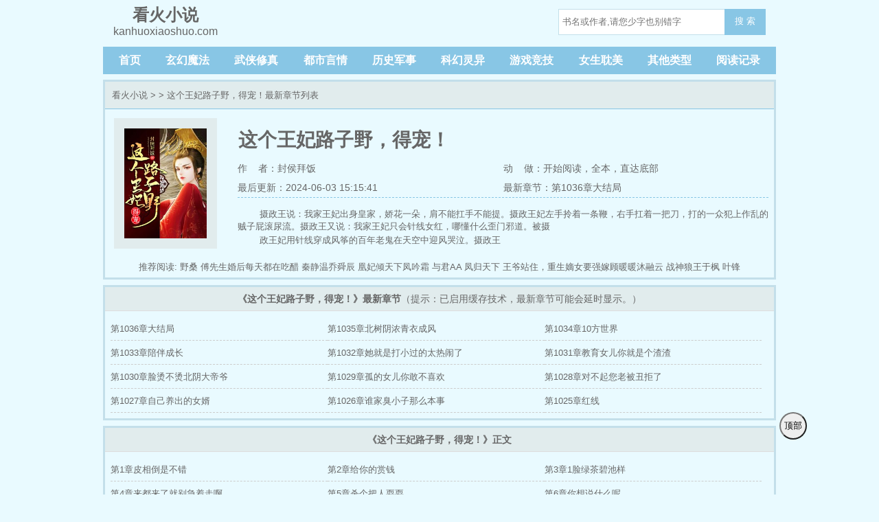

--- FILE ---
content_type: text/html; charset=utf-8
request_url: http://kanhuoxiaoshuo.com/xiaoshuo/338366/
body_size: 28657
content:

<!DOCTYPE html>
<html lang="zh">
<head>
    <meta charset="UTF-8">
    <title>这个王妃路子野，得宠！(封侯拜饭)_这个王妃路子野，得宠！全文免费阅读无弹窗__看火小说</title>
    <meta name="keywords" content="这个王妃路子野，得宠！,2026这个王妃路子野，得宠！最新章节,这个王妃路子野，得宠！免费阅读,封侯拜饭著,全本"/>
    <meta name="description" content="这个王妃路子野，得宠！,2026这个王妃路子野，得宠！小说阅读,类型小说,这个王妃路子野，得宠！由作家封侯拜饭创作,摄政王说：我家王妃出身皇家，娇花一朵，肩不能扛手不能提。摄政王妃左手拎着一条鞭，右手扛着一把刀，打的一众犯上作乱的贼子屁滚尿流。摄政王又说：我家王妃只会针线女红，哪懂什么歪门邪道。被摄 &lt;span class="noshow"&gt;政王妃用针线穿成风筝的百年老鬼在天空中迎风哭泣。摄政王又叹：我家王妃胆小如鸡，别说捉鬼了，吓一吓都晕。被摄政王妃一巴掌抽的满地找牙的千年老妖表示有话要讲：你家王看火小说提供这个王妃路子野，得宠！最新章节,这个王妃路子野，得宠！最新更新章节,看火小说免费稳定急速专业无弹窗"/>
    <meta property="og:type" content="novel"/>
    <meta property="og:title" content="这个王妃路子野，得宠！(封侯拜饭)_这个王妃路子野，得宠！全文免费阅读无弹窗__看火小说"/>
    <meta property="og:image" content="http://img.kanhuoxiaoshuo.com/338/338366/338366s.jpg"/>
    <meta property="og:description" content="这个王妃路子野，得宠！,这个王妃路子野，得宠！小说阅读,类型小说,这个王妃路子野，得宠！由作家封侯拜饭创作,摄政王说：我家王妃出身皇家，娇花一朵，肩不能扛手不能提。摄政王妃左手拎着一条鞭，右手扛着一把刀，打的一众犯上作乱的贼子屁滚尿流。摄政王又说：我家王妃只会针线女红，哪懂什么歪门邪道。被摄 &lt;span class="noshow"&gt;政王妃用针线穿成风筝的百年老鬼在天空中迎风哭泣。摄政王又叹：我家王妃胆小如鸡，别说捉鬼了，吓一吓都晕。被摄政王妃一巴掌抽的满地找牙的千年老妖表示有话要讲：你家王看火小说提供这个王妃路子野，得宠！最新章节,这个王妃路子野，得宠！最新更新章节,看火小说免费稳定急速专业无弹窗"/>
    <meta property="og:novel:category" content=""/>
    <meta property="og:novel:author" content="封侯拜饭"/>
    <meta property="og:novel:author_link" content="http://kanhuoxiaoshuo.com/author/%E5%B0%81%E4%BE%AF%E6%8B%9C%E9%A5%AD/"/>
    <meta property="og:novel:book_name" content="这个王妃路子野，得宠！"/>
    <meta property="og:novel:read_url" content="http://kanhuoxiaoshuo.com/xiaoshuo/338366/"/>
    <meta property="og:novel:url" content="http://kanhuoxiaoshuo.com/xiaoshuo/338366/"/>
    <meta property="og:novel:status" content="全本"/>
    <meta property="og:novel:update_time" content="2024-06-03 15:15:41"/>
    <meta property="og:novel:lastest_chapter_name" content="第1036章大结局"/>
    <meta property="og:novel:lastest_chapter_url" content="http://kanhuoxiaoshuo.com/xiaoshuo/338366/88897689.html"/>

<!-- header -->
<meta http-equiv="Cache-Control" content="no-siteapp" />
    <meta http-equiv="Cache-Control" content="no-transform" />
    <meta name="viewport" content="width=device-width, initial-scale=1.0, shrink-to-fit=no, user-scalable=no">
<meta http-equiv="X-UA-Compatible" content="ie=edge,chrome=1">

    <link rel="shortcut icon" type="image/x-icon" href="/static/biquge/favicon.ico" media="screen">
    <link rel="stylesheet" href="/static/biquge/style.css">
    <script src="//cdn.staticfile.org/jquery/3.4.0/jquery.min.js"></script>
    <script src="//cdn.staticfile.org/jquery-cookie/1.4.1/jquery.cookie.min.js"></script>
    <script src="//cdn.staticfile.org/jquery.lazyload/1.9.1/jquery.lazyload.min.js"></script>
    <script src="/static/biquge/common.js"></script>
</head>

<body>
<header>
    <a href="/"><div class="logo"><em>看火小说</em>kanhuoxiaoshuo.com</div></a>
    <div class="diswap">
    <button id="menu-btn" type="text" onclick="javascript:menu_toggle();" class="search_btn">菜单</button>
    </div>
<!-- 搜索框 -->
<div class="search dispc"><script>search();</script></div>
</header>
<nav class="dispc">
    <a href="/">首页</a>
            <a href="/sort/1/1/">玄幻魔法</a>
            <a href="/sort/2/1/">武侠修真</a>
            <a href="/sort/3/1/">都市言情</a>
            <a href="/sort/4/1/">历史军事</a>
            <a href="/sort/5/1/">科幻灵异</a>
            <a href="/sort/6/1/">游戏竞技</a>
            <a href="/sort/7/1/">女生耽美</a>
            <a href="/sort/8/1/">其他类型</a>
        <a href="/history.html">阅读记录</a>
</nav>
<div class="container">
    <div class="border3-2">
        <div class="info-title">
            <a href="/">看火小说</a> &gt; <a href="/sort/0/1/"></a> &gt; 这个王妃路子野，得宠！最新章节列表
        </div>
        <div class="info-main">
        <img class="lazy" src="/static/biquge/nocover.jpg" data-original="http://img.kanhuoxiaoshuo.com/338/338366/338366s.jpg">
            <div class="w100">
                <h1>这个王妃路子野，得宠！</h1>
                <div class="w100 dispc"><span><a href="/author/%E5%B0%81%E4%BE%AF%E6%8B%9C%E9%A5%AD/">作&nbsp;&nbsp;&nbsp;&nbsp;者：封侯拜饭</span>动&nbsp;&nbsp;&nbsp;&nbsp;做：<a href="/xiaoshuo/338366/88896656.html">开始阅读</a>，全本，<a href="javascript:gofooter();">直达底部</a></div>
                <div class="dispc"><span>最后更新：2024-06-03 15:15:41</span><a href="/xiaoshuo/338366/88897689.html">最新章节：第1036章大结局</a></div>
                <div class="info-main-intro"><p>摄政王说：我家王妃出身皇家，娇花一朵，肩不能扛手不能提。摄政王妃左手拎着一条鞭，右手扛着一把刀，打的一众犯上作乱的贼子屁滚尿流。摄政王又说：我家王妃只会针线女红，哪懂什么歪门邪道。被摄 <span class="noshow">政王妃用针线穿成风筝的百年老鬼在天空中迎风哭泣。摄政王又叹：我家王妃胆小如鸡，别说捉鬼了，吓一吓都晕。被摄政王妃一巴掌抽的满地找牙的千年老妖表示有话要讲：你家王妃路子有多野你心里没点逼数吗？2w0-5401</span></p></div>
            </div>
        </div>

        <div class="info-commend">推荐阅读: 
                            <a href="/xiaoshuo/338367/" title="野桑">野桑</a>
                            <a href="/xiaoshuo/338368/" title="傅先生婚后每天都在吃醋">傅先生婚后每天都在吃醋</a>
                            <a href="/xiaoshuo/338369/" title="秦静温乔舜辰">秦静温乔舜辰</a>
                            <a href="/xiaoshuo/338370/" title="凰妃倾天下凤吟霜">凰妃倾天下凤吟霜</a>
                            <a href="/xiaoshuo/338371/" title="与君AA">与君AA</a>
                            <a href="/xiaoshuo/338372/" title="凤归天下">凤归天下</a>
                            <a href="/xiaoshuo/338373/" title="王爷站住，重生嫡女要强嫁顾暖暖沐融云">王爷站住，重生嫡女要强嫁顾暖暖沐融云</a>
                            <a href="/xiaoshuo/338374/" title="战神狼王于枫">战神狼王于枫</a>
                            <a href="/xiaoshuo/338375/" title="叶锋苏凝霜">叶锋苏凝霜</a>
                            <a href="/xiaoshuo/338376/" title="等不到天亮等时光">等不到天亮等时光</a>
                    </div>


    </div>
    <div class="diswap info-main-wap border3-1">
        <a href="/author/%E5%B0%81%E4%BE%AF%E6%8B%9C%E9%A5%AD/"><p>作&nbsp;&nbsp;&nbsp;&nbsp;者：封侯拜饭</p></a>
        <p>最后更新：2024-06-03 15:15:41&nbsp;&nbsp;<a href="javascript:gofooter();">直达底部</a></p>
        <a href="/xiaoshuo/338366/88897689.html"><p>最新章节：第1036章大结局</p></a>
    </div>
</div>

<div class="container border3-2 mt8">
    <div class="info-chapters-title"><strong>《这个王妃路子野，得宠！》最新章节</strong><span class="dispc">（提示：已启用缓存技术，最新章节可能会延时显示。）</span></div>
    <div class="info-chapters flex flex-wrap">
                    <a href="/xiaoshuo/338366/88897689.html" title="这个王妃路子野，得宠！ 第1036章大结局">第1036章大结局</a>
                    <a href="/xiaoshuo/338366/88897688.html" title="这个王妃路子野，得宠！ 第1035章北树阴浓青衣成风">第1035章北树阴浓青衣成风</a>
                    <a href="/xiaoshuo/338366/88897687.html" title="这个王妃路子野，得宠！ 第1034章10方世界">第1034章10方世界</a>
                    <a href="/xiaoshuo/338366/88897686.html" title="这个王妃路子野，得宠！ 第1033章陪伴成长">第1033章陪伴成长</a>
                    <a href="/xiaoshuo/338366/88897685.html" title="这个王妃路子野，得宠！ 第1032章她就是打小过的太热闹了">第1032章她就是打小过的太热闹了</a>
                    <a href="/xiaoshuo/338366/88897684.html" title="这个王妃路子野，得宠！ 第1031章教育女儿你就是个渣渣">第1031章教育女儿你就是个渣渣</a>
                    <a href="/xiaoshuo/338366/88897683.html" title="这个王妃路子野，得宠！ 第1030章脸烫不烫北阴大帝爷">第1030章脸烫不烫北阴大帝爷</a>
                    <a href="/xiaoshuo/338366/88897682.html" title="这个王妃路子野，得宠！ 第1029章孤的女儿你敢不喜欢">第1029章孤的女儿你敢不喜欢</a>
                    <a href="/xiaoshuo/338366/88897681.html" title="这个王妃路子野，得宠！ 第1028章对不起您老被丑拒了">第1028章对不起您老被丑拒了</a>
                    <a href="/xiaoshuo/338366/88897680.html" title="这个王妃路子野，得宠！ 第1027章自己养出的女婿">第1027章自己养出的女婿</a>
                    <a href="/xiaoshuo/338366/88897679.html" title="这个王妃路子野，得宠！ 第1026章谁家臭小子那么本事">第1026章谁家臭小子那么本事</a>
                    <a href="/xiaoshuo/338366/88897678.html" title="这个王妃路子野，得宠！ 第1025章红线">第1025章红线</a>
            </div>
</div>

<div class="container border3-2 mt8 mb20">
    <div class="info-chapters-title"><strong>《这个王妃路子野，得宠！》正文</strong></div>
    <div class="info-chapters flex flex-wrap">
                    <a href="/xiaoshuo/338366/88896656.html" title="这个王妃路子野，得宠！ 第1章皮相倒是不错">第1章皮相倒是不错</a>
                    <a href="/xiaoshuo/338366/88896657.html" title="这个王妃路子野，得宠！ 第2章给你的赏钱">第2章给你的赏钱</a>
                    <a href="/xiaoshuo/338366/88896658.html" title="这个王妃路子野，得宠！ 第3章1脸绿茶碧池样">第3章1脸绿茶碧池样</a>
                    <a href="/xiaoshuo/338366/88896659.html" title="这个王妃路子野，得宠！ 第4章来都来了就别急着走啊">第4章来都来了就别急着走啊</a>
                    <a href="/xiaoshuo/338366/88896660.html" title="这个王妃路子野，得宠！ 第5章杀个把人耍耍">第5章杀个把人耍耍</a>
                    <a href="/xiaoshuo/338366/88896661.html" title="这个王妃路子野，得宠！ 第6章你想说什么呢">第6章你想说什么呢</a>
                    <a href="/xiaoshuo/338366/88896662.html" title="这个王妃路子野，得宠！ 第7章殿中……有鬼">第7章殿中……有鬼</a>
                    <a href="/xiaoshuo/338366/88896663.html" title="这个王妃路子野，得宠！ 第8章再见萧绝">第8章再见萧绝</a>
                    <a href="/xiaoshuo/338366/88896664.html" title="这个王妃路子野，得宠！ 第9章主子牙尖嘴利养的畜生也不同凡响">第9章主子牙尖嘴利养的畜生也不同凡响</a>
                    <a href="/xiaoshuo/338366/88896665.html" title="这个王妃路子野，得宠！ 第10章这玉佩是臣的赏钱">第10章这玉佩是臣的赏钱</a>
                    <a href="/xiaoshuo/338366/88896666.html" title="这个王妃路子野，得宠！ 第11章摄政王你不行啊">第11章摄政王你不行啊</a>
                    <a href="/xiaoshuo/338366/88896667.html" title="这个王妃路子野，得宠！ 第12章嚣张的小白脸你盘他啊">第12章嚣张的小白脸你盘他啊</a>
                    <a href="/xiaoshuo/338366/88896668.html" title="这个王妃路子野，得宠！ 第13章敢还手就往死里打">第13章敢还手就往死里打</a>
                    <a href="/xiaoshuo/338366/88896669.html" title="这个王妃路子野，得宠！ 第14章碰瓷技术没谁了">第14章碰瓷技术没谁了</a>
                    <a href="/xiaoshuo/338366/88896670.html" title="这个王妃路子野，得宠！ 第15章她是未来摄政王妃">第15章她是未来摄政王妃</a>
                    <a href="/xiaoshuo/338366/88896671.html" title="这个王妃路子野，得宠！ 第16章又见面了啊小畜生">第16章又见面了啊小畜生</a>
                    <a href="/xiaoshuo/338366/88896672.html" title="这个王妃路子野，得宠！ 第17章非礼到阎王头上">第17章非礼到阎王头上</a>
                    <a href="/xiaoshuo/338366/88896673.html" title="这个王妃路子野，得宠！ 第18章王爷就是被她睡了的">第18章王爷就是被她睡了的</a>
                    <a href="/xiaoshuo/338366/88896674.html" title="这个王妃路子野，得宠！ 第19章是何居心">第19章是何居心</a>
                    <a href="/xiaoshuo/338366/88896675.html" title="这个王妃路子野，得宠！ 第20章本王说她没罪便是没罪">第20章本王说她没罪便是没罪</a>
                    <a href="/xiaoshuo/338366/88896676.html" title="这个王妃路子野，得宠！ 第21章小的不想当太监">第21章小的不想当太监</a>
                    <a href="/xiaoshuo/338366/88896677.html" title="这个王妃路子野，得宠！ 第22章还是小白脸的府邸舒服">第22章还是小白脸的府邸舒服</a>
                    <a href="/xiaoshuo/338366/88896678.html" title="这个王妃路子野，得宠！ 第23章说的好像那不是你爹似的">第23章说的好像那不是你爹似的</a>
                    <a href="/xiaoshuo/338366/88896679.html" title="这个王妃路子野，得宠！ 第24章肥鱼">第24章肥鱼</a>
                    <a href="/xiaoshuo/338366/88896680.html" title="这个王妃路子野，得宠！ 第25章她灵光的不止鼻子">第25章她灵光的不止鼻子</a>
                    <a href="/xiaoshuo/338366/88896681.html" title="这个王妃路子野，得宠！ 第26章代发修行">第26章代发修行</a>
                    <a href="/xiaoshuo/338366/88896682.html" title="这个王妃路子野，得宠！ 第27章口嫌体正楚子钰">第27章口嫌体正楚子钰</a>
                    <a href="/xiaoshuo/338366/88896683.html" title="这个王妃路子野，得宠！ 第28章尸体上的树">第28章尸体上的树</a>
                    <a href="/xiaoshuo/338366/88896684.html" title="这个王妃路子野，得宠！ 第29章你当阴司不用排队">第29章你当阴司不用排队</a>
                    <a href="/xiaoshuo/338366/88896685.html" title="这个王妃路子野，得宠！ 第30章和阴司抢饭碗">第30章和阴司抢饭碗</a>
                    <a href="/xiaoshuo/338366/88896686.html" title="这个王妃路子野，得宠！ 第31章呵呵抓到你了">第31章呵呵抓到你了</a>
                    <a href="/xiaoshuo/338366/88896687.html" title="这个王妃路子野，得宠！ 第32章会阴之际逢魔之时">第32章会阴之际逢魔之时</a>
                    <a href="/xiaoshuo/338366/88896688.html" title="这个王妃路子野，得宠！ 第33章委屈公主与本王1起">第33章委屈公主与本王1起</a>
                    <a href="/xiaoshuo/338366/88896689.html" title="这个王妃路子野，得宠！ 第34章给你画个大王8">第34章给你画个大王8</a>
                    <a href="/xiaoshuo/338366/88896690.html" title="这个王妃路子野，得宠！ 第35章敢情你下头还有人">第35章敢情你下头还有人</a>
                    <a href="/xiaoshuo/338366/88896691.html" title="这个王妃路子野，得宠！ 第36章摄政王怎么了">第36章摄政王怎么了</a>
                    <a href="/xiaoshuo/338366/88896692.html" title="这个王妃路子野，得宠！ 第37章夫妻之实早就有了">第37章夫妻之实早就有了</a>
                    <a href="/xiaoshuo/338366/88896693.html" title="这个王妃路子野，得宠！ 第38章把他给本公主脱干净">第38章把他给本公主脱干净</a>
                    <a href="/xiaoshuo/338366/88896694.html" title="这个王妃路子野，得宠！ 第39章你最好给本王解释下">第39章你最好给本王解释下</a>
                    <a href="/xiaoshuo/338366/88896695.html" title="这个王妃路子野，得宠！ 第40章公主被王爷教训惨了">第40章公主被王爷教训惨了</a>
                    <a href="/xiaoshuo/338366/88896696.html" title="这个王妃路子野，得宠！ 第41章再胡闹本王……">第41章再胡闹本王……</a>
                    <a href="/xiaoshuo/338366/88896697.html" title="这个王妃路子野，得宠！ 第42章你确定他是你认识的忘机">第42章你确定他是你认识的忘机</a>
                    <a href="/xiaoshuo/338366/88896698.html" title="这个王妃路子野，得宠！ 第43章阎王竟还有女的">第43章阎王竟还有女的</a>
                    <a href="/xiaoshuo/338366/88896699.html" title="这个王妃路子野，得宠！ 第44章长得真丑">第44章长得真丑</a>
                    <a href="/xiaoshuo/338366/88896700.html" title="这个王妃路子野，得宠！ 第45章到老娘碗里偷饭">第45章到老娘碗里偷饭</a>
                    <a href="/xiaoshuo/338366/88896701.html" title="这个王妃路子野，得宠！ 第46章翠花大柱与铁牛">第46章翠花大柱与铁牛</a>
                    <a href="/xiaoshuo/338366/88896702.html" title="这个王妃路子野，得宠！ 第47章铁憨憨珍重吧">第47章铁憨憨珍重吧</a>
                    <a href="/xiaoshuo/338366/88896703.html" title="这个王妃路子野，得宠！ 第48章晚些再教训你">第48章晚些再教训你</a>
                    <a href="/xiaoshuo/338366/88896704.html" title="这个王妃路子野，得宠！ 第49章不行臣晕了">第49章不行臣晕了</a>
                    <a href="/xiaoshuo/338366/88896705.html" title="这个王妃路子野，得宠！ 第50章咋还亲上了">第50章咋还亲上了</a>
                    <a href="/xiaoshuo/338366/88896706.html" title="这个王妃路子野，得宠！ 第51章你给老娘吐出来">第51章你给老娘吐出来</a>
                    <a href="/xiaoshuo/338366/88896707.html" title="这个王妃路子野，得宠！ 第52章你果然是装晕的">第52章你果然是装晕的</a>
                    <a href="/xiaoshuo/338366/88896708.html" title="这个王妃路子野，得宠！ 第53章脑袋是不是木鱼做的">第53章脑袋是不是木鱼做的</a>
                    <a href="/xiaoshuo/338366/88896709.html" title="这个王妃路子野，得宠！ 第54章竟敢冒牌他">第54章竟敢冒牌他</a>
                    <a href="/xiaoshuo/338366/88896710.html" title="这个王妃路子野，得宠！ 第55章挡在她身前的是">第55章挡在她身前的是</a>
                    <a href="/xiaoshuo/338366/88896711.html" title="这个王妃路子野，得宠！ 第56章你敢开门试试">第56章你敢开门试试</a>
                    <a href="/xiaoshuo/338366/88896712.html" title="这个王妃路子野，得宠！ 第57章你究竟是谁">第57章你究竟是谁</a>
                    <a href="/xiaoshuo/338366/88896713.html" title="这个王妃路子野，得宠！ 第58章王上你终于醒了">第58章王上你终于醒了</a>
                    <a href="/xiaoshuo/338366/88896714.html" title="这个王妃路子野，得宠！ 第59章您的头号迷妹">第59章您的头号迷妹</a>
                    <a href="/xiaoshuo/338366/88896715.html" title="这个王妃路子野，得宠！ 第60章说到做到的以身相许">第60章说到做到的以身相许</a>
                    <a href="/xiaoshuo/338366/88896716.html" title="这个王妃路子野，得宠！ 第61章鬼还能给尿憋死">第61章鬼还能给尿憋死</a>
                    <a href="/xiaoshuo/338366/88896717.html" title="这个王妃路子野，得宠！ 第62章女人都是大老虎">第62章女人都是大老虎</a>
                    <a href="/xiaoshuo/338366/88896718.html" title="这个王妃路子野，得宠！ 第63章替你检查下牙口">第63章替你检查下牙口</a>
                    <a href="/xiaoshuo/338366/88896719.html" title="这个王妃路子野，得宠！ 第64章色中饿鬼">第64章色中饿鬼</a>
                    <a href="/xiaoshuo/338366/88896720.html" title="这个王妃路子野，得宠！ 第65章终于发现她人美腿长了">第65章终于发现她人美腿长了</a>
                    <a href="/xiaoshuo/338366/88896721.html" title="这个王妃路子野，得宠！ 第66章咱们走着瞧">第66章咱们走着瞧</a>
                    <a href="/xiaoshuo/338366/88896722.html" title="这个王妃路子野，得宠！ 第67章猫说话了">第67章猫说话了</a>
                    <a href="/xiaoshuo/338366/88896723.html" title="这个王妃路子野，得宠！ 第68章我觉得我还能抢救下">第68章我觉得我还能抢救下</a>
                    <a href="/xiaoshuo/338366/88896724.html" title="这个王妃路子野，得宠！ 第69章她不配难道你配">第69章她不配难道你配</a>
                    <a href="/xiaoshuo/338366/88896725.html" title="这个王妃路子野，得宠！ 第70章王上笑了">第70章王上笑了</a>
                    <a href="/xiaoshuo/338366/88896726.html" title="这个王妃路子野，得宠！ 第71章小麻烦精">第71章小麻烦精</a>
                    <a href="/xiaoshuo/338366/88896727.html" title="这个王妃路子野，得宠！ 第72章让你暴毙而亡">第72章让你暴毙而亡</a>
                    <a href="/xiaoshuo/338366/88896728.html" title="这个王妃路子野，得宠！ 第73章本公主会喜欢上你">第73章本公主会喜欢上你</a>
                    <a href="/xiaoshuo/338366/88896729.html" title="这个王妃路子野，得宠！ 第74章不宠着自己王妃难道宠你">第74章不宠着自己王妃难道宠你</a>
                    <a href="/xiaoshuo/338366/88896730.html" title="这个王妃路子野，得宠！ 第75章这回是你自己找死">第75章这回是你自己找死</a>
                    <a href="/xiaoshuo/338366/88896731.html" title="这个王妃路子野，得宠！ 第76章你胆子大你先上">第76章你胆子大你先上</a>
                    <a href="/xiaoshuo/338366/88896732.html" title="这个王妃路子野，得宠！ 第77章半夜找来本王这儿是要">第77章半夜找来本王这儿是要</a>
                    <a href="/xiaoshuo/338366/88896733.html" title="这个王妃路子野，得宠！ 第78章死肥猪你谁啊">第78章死肥猪你谁啊</a>
                    <a href="/xiaoshuo/338366/88896734.html" title="这个王妃路子野，得宠！ 第79章得罪阎王也别得罪公主">第79章得罪阎王也别得罪公主</a>
                    <a href="/xiaoshuo/338366/88896735.html" title="这个王妃路子野，得宠！ 第80章还能塞回娘胎再生不成">第80章还能塞回娘胎再生不成</a>
                    <a href="/xiaoshuo/338366/88896736.html" title="这个王妃路子野，得宠！ 第81章阴险的不相上下">第81章阴险的不相上下</a>
                    <a href="/xiaoshuo/338366/88896737.html" title="这个王妃路子野，得宠！ 第82章她恶婆娘又回来了">第82章她恶婆娘又回来了</a>
                    <a href="/xiaoshuo/338366/88896738.html" title="这个王妃路子野，得宠！ 第83章不打自招的蠢货">第83章不打自招的蠢货</a>
                    <a href="/xiaoshuo/338366/88896739.html" title="这个王妃路子野，得宠！ 第84章又栽她手上了">第84章又栽她手上了</a>
                    <a href="/xiaoshuo/338366/88896740.html" title="这个王妃路子野，得宠！ 第85章虐渣而已还能有爽感">第85章虐渣而已还能有爽感</a>
                    <a href="/xiaoshuo/338366/88896741.html" title="这个王妃路子野，得宠！ 第86章敢不敢再阴险点">第86章敢不敢再阴险点</a>
                    <a href="/xiaoshuo/338366/88896742.html" title="这个王妃路子野，得宠！ 第87章走吧去救你爹">第87章走吧去救你爹</a>
                    <a href="/xiaoshuo/338366/88896743.html" title="这个王妃路子野，得宠！ 第88章你敢不敢要点脸">第88章你敢不敢要点脸</a>
                    <a href="/xiaoshuo/338366/88896744.html" title="这个王妃路子野，得宠！ 第89章真是越来越不懂你了">第89章真是越来越不懂你了</a>
                    <a href="/xiaoshuo/338366/88896745.html" title="这个王妃路子野，得宠！ 第90章王上为何生气">第90章王上为何生气</a>
                    <a href="/xiaoshuo/338366/88896746.html" title="这个王妃路子野，得宠！ 第91章总给人意外或…惊喜">第91章总给人意外或…惊喜</a>
                    <a href="/xiaoshuo/338366/88896747.html" title="这个王妃路子野，得宠！ 第92章炎帝醒了">第92章炎帝醒了</a>
                    <a href="/xiaoshuo/338366/88896748.html" title="这个王妃路子野，得宠！ 第93章嫁不嫁娶不娶">第93章嫁不嫁娶不娶</a>
                    <a href="/xiaoshuo/338366/88896749.html" title="这个王妃路子野，得宠！ 第94章就此作罢如何">第94章就此作罢如何</a>
                    <a href="/xiaoshuo/338366/88896750.html" title="这个王妃路子野，得宠！ 第95章这酒品是相当不好">第95章这酒品是相当不好</a>
                    <a href="/xiaoshuo/338366/88896751.html" title="这个王妃路子野，得宠！ 第96章法力…再还回去1些吧">第96章法力…再还回去1些吧</a>
                    <a href="/xiaoshuo/338366/88896752.html" title="这个王妃路子野，得宠！ 第97章挖坑自己跳">第97章挖坑自己跳</a>
                    <a href="/xiaoshuo/338366/88896753.html" title="这个王妃路子野，得宠！ 第98章私生子">第98章私生子</a>
                    <a href="/xiaoshuo/338366/88896754.html" title="这个王妃路子野，得宠！ 第99章她那夜与你拼酒">第99章她那夜与你拼酒</a>
                    <a href="/xiaoshuo/338366/88896755.html" title="这个王妃路子野，得宠！ 第100章你确定这是药">第100章你确定这是药</a>
                    <a href="/xiaoshuo/338366/88896756.html" title="这个王妃路子野，得宠！ 第101章不、我不是、我没有">第101章不、我不是、我没有</a>
                    <a href="/xiaoshuo/338366/88896757.html" title="这个王妃路子野，得宠！ 第102章捉拿畜生">第102章捉拿畜生</a>
                    <a href="/xiaoshuo/338366/88896758.html" title="这个王妃路子野，得宠！ 第103章你想死吗">第103章你想死吗</a>
                    <a href="/xiaoshuo/338366/88896759.html" title="这个王妃路子野，得宠！ 第104章是你未来相公啊">第104章是你未来相公啊</a>
                    <a href="/xiaoshuo/338366/88896760.html" title="这个王妃路子野，得宠！ 第105章垂死病中惊坐起干嘛">第105章垂死病中惊坐起干嘛</a>
                    <a href="/xiaoshuo/338366/88896761.html" title="这个王妃路子野，得宠！ 第106章竟想吃了她">第106章竟想吃了她</a>
                    <a href="/xiaoshuo/338366/88896762.html" title="这个王妃路子野，得宠！ 第107章冥府看门狗">第107章冥府看门狗</a>
                    <a href="/xiaoshuo/338366/88896763.html" title="这个王妃路子野，得宠！ 第108章又不是北阴大帝的青睐">第108章又不是北阴大帝的青睐</a>
                    <a href="/xiaoshuo/338366/88896764.html" title="这个王妃路子野，得宠！ 第109章不论道德只是讲因果">第109章不论道德只是讲因果</a>
                    <a href="/xiaoshuo/338366/88896765.html" title="这个王妃路子野，得宠！ 第110章若你不是烨颜的妹妹">第110章若你不是烨颜的妹妹</a>
                    <a href="/xiaoshuo/338366/88896766.html" title="这个王妃路子野，得宠！ 第111章你的命又高贵上多少">第111章你的命又高贵上多少</a>
                    <a href="/xiaoshuo/338366/88896767.html" title="这个王妃路子野，得宠！ 第112章说得通的道理">第112章说得通的道理</a>
                    <a href="/xiaoshuo/338366/88896768.html" title="这个王妃路子野，得宠！ 第113章谁给畜生不如的赊账">第113章谁给畜生不如的赊账</a>
                    <a href="/xiaoshuo/338366/88896769.html" title="这个王妃路子野，得宠！ 第114章要枕头吗">第114章要枕头吗</a>
                    <a href="/xiaoshuo/338366/88896770.html" title="这个王妃路子野，得宠！ 第115章狗子才不上当呢">第115章狗子才不上当呢</a>
                    <a href="/xiaoshuo/338366/88896771.html" title="这个王妃路子野，得宠！ 第116章谁是禽兽">第116章谁是禽兽</a>
                    <a href="/xiaoshuo/338366/88896772.html" title="这个王妃路子野，得宠！ 第117章让你走就走">第117章让你走就走</a>
                    <a href="/xiaoshuo/338366/88896773.html" title="这个王妃路子野，得宠！ 第118章这样很公平对吧">第118章这样很公平对吧</a>
                    <a href="/xiaoshuo/338366/88896774.html" title="这个王妃路子野，得宠！ 第119章羞耻">第119章羞耻</a>
                    <a href="/xiaoshuo/338366/88896775.html" title="这个王妃路子野，得宠！ 第120章她可是阴司之主">第120章她可是阴司之主</a>
                    <a href="/xiaoshuo/338366/88896776.html" title="这个王妃路子野，得宠！ 第121章本公主忽然想嫁了呢">第121章本公主忽然想嫁了呢</a>
                    <a href="/xiaoshuo/338366/88896777.html" title="这个王妃路子野，得宠！ 第122章我就是这么强大">第122章我就是这么强大</a>
                    <a href="/xiaoshuo/338366/88896778.html" title="这个王妃路子野，得宠！ 第123章王府要有女主人了">第123章王府要有女主人了</a>
                    <a href="/xiaoshuo/338366/88896779.html" title="这个王妃路子野，得宠！ 第124章你应该很不想娶我吧">第124章你应该很不想娶我吧</a>
                    <a href="/xiaoshuo/338366/88896780.html" title="这个王妃路子野，得宠！ 第125章公主你是要我们死啊">第125章公主你是要我们死啊</a>
                    <a href="/xiaoshuo/338366/88896781.html" title="这个王妃路子野，得宠！ 第126章再敢踏入0秋殿一步">第126章再敢踏入0秋殿一步</a>
                    <a href="/xiaoshuo/338366/88896782.html" title="这个王妃路子野，得宠！ 第127章她依旧活着">第127章她依旧活着</a>
                    <a href="/xiaoshuo/338366/88896783.html" title="这个王妃路子野，得宠！ 第128章臣还有事">第128章臣还有事</a>
                    <a href="/xiaoshuo/338366/88896784.html" title="这个王妃路子野，得宠！ 第129章长得好像摄政王">第129章长得好像摄政王</a>
                    <a href="/xiaoshuo/338366/88896785.html" title="这个王妃路子野，得宠！ 第130章王8与兔子">第130章王8与兔子</a>
                    <a href="/xiaoshuo/338366/88896786.html" title="这个王妃路子野，得宠！ 第131章送你1碗老鳖汤">第131章送你1碗老鳖汤</a>
                    <a href="/xiaoshuo/338366/88896787.html" title="这个王妃路子野，得宠！ 第132章姐姐你好毒">第132章姐姐你好毒</a>
                    <a href="/xiaoshuo/338366/88896788.html" title="这个王妃路子野，得宠！ 第133章8卦太子爷">第133章8卦太子爷</a>
                    <a href="/xiaoshuo/338366/88896789.html" title="这个王妃路子野，得宠！ 第134章王上觉得你该放纵了">第134章王上觉得你该放纵了</a>
                    <a href="/xiaoshuo/338366/88896790.html" title="这个王妃路子野，得宠！ 第135章踹开骨头堆">第135章踹开骨头堆</a>
                    <a href="/xiaoshuo/338366/88896791.html" title="这个王妃路子野，得宠！ 第136章我再去侮辱侮辱她们">第136章我再去侮辱侮辱她们</a>
                    <a href="/xiaoshuo/338366/88896792.html" title="这个王妃路子野，得宠！ 第137章割以永治">第137章割以永治</a>
                    <a href="/xiaoshuo/338366/88896793.html" title="这个王妃路子野，得宠！ 第138章打1顿再说">第138章打1顿再说</a>
                    <a href="/xiaoshuo/338366/88896794.html" title="这个王妃路子野，得宠！ 第139章可怜之人必有可恨之处">第139章可怜之人必有可恨之处</a>
                    <a href="/xiaoshuo/338366/88896795.html" title="这个王妃路子野，得宠！ 第140章她们……死了">第140章她们……死了</a>
                    <a href="/xiaoshuo/338366/88896796.html" title="这个王妃路子野，得宠！ 第141章咱们去讨命">第141章咱们去讨命</a>
                    <a href="/xiaoshuo/338366/88896797.html" title="这个王妃路子野，得宠！ 第142章尔等贱蚁">第142章尔等贱蚁</a>
                    <a href="/xiaoshuo/338366/88896798.html" title="这个王妃路子野，得宠！ 第143章反正又不是第1次了">第143章反正又不是第1次了</a>
                    <a href="/xiaoshuo/338366/88896799.html" title="这个王妃路子野，得宠！ 第144章别爱我没结果">第144章别爱我没结果</a>
                    <a href="/xiaoshuo/338366/88896800.html" title="这个王妃路子野，得宠！ 第145章死了真的太烦人了">第145章死了真的太烦人了</a>
                    <a href="/xiaoshuo/338366/88896801.html" title="这个王妃路子野，得宠！ 第146章这是歉礼对不起">第146章这是歉礼对不起</a>
                    <a href="/xiaoshuo/338366/88896802.html" title="这个王妃路子野，得宠！ 第147章冥府福利好">第147章冥府福利好</a>
                    <a href="/xiaoshuo/338366/88896803.html" title="这个王妃路子野，得宠！ 第148章1人咬1次">第148章1人咬1次</a>
                    <a href="/xiaoshuo/338366/88896804.html" title="这个王妃路子野，得宠！ 第149章咬1下就想抹平">第149章咬1下就想抹平</a>
                    <a href="/xiaoshuo/338366/88896805.html" title="这个王妃路子野，得宠！ 第150章萧绝帮我擦嘴">第150章萧绝帮我擦嘴</a>
                    <a href="/xiaoshuo/338366/88896806.html" title="这个王妃路子野，得宠！ 第151章是不是太亲密了">第151章是不是太亲密了</a>
                    <a href="/xiaoshuo/338366/88896807.html" title="这个王妃路子野，得宠！ 第152章堵上去">第152章堵上去</a>
                    <a href="/xiaoshuo/338366/88896808.html" title="这个王妃路子野，得宠！ 第153章我们成亲吧">第153章我们成亲吧</a>
                    <a href="/xiaoshuo/338366/88896809.html" title="这个王妃路子野，得宠！ 第154章该拿你如何是好">第154章该拿你如何是好</a>
                    <a href="/xiaoshuo/338366/88896810.html" title="这个王妃路子野，得宠！ 第155章萧绝与猫">第155章萧绝与猫</a>
                    <a href="/xiaoshuo/338366/88896811.html" title="这个王妃路子野，得宠！ 第156章王上的怒点好奇怪">第156章王上的怒点好奇怪</a>
                    <a href="/xiaoshuo/338366/88896812.html" title="这个王妃路子野，得宠！ 第157章迟早把你做成老鳖汤">第157章迟早把你做成老鳖汤</a>
                    <a href="/xiaoshuo/338366/88896813.html" title="这个王妃路子野，得宠！ 第158章摄政王的套路啊太深">第158章摄政王的套路啊太深</a>
                    <a href="/xiaoshuo/338366/88896814.html" title="这个王妃路子野，得宠！ 第159章帮她出头">第159章帮她出头</a>
                    <a href="/xiaoshuo/338366/88896815.html" title="这个王妃路子野，得宠！ 第160章你和她有1腿">第160章你和她有1腿</a>
                    <a href="/xiaoshuo/338366/88896816.html" title="这个王妃路子野，得宠！ 第161章萧绝心疼了">第161章萧绝心疼了</a>
                    <a href="/xiaoshuo/338366/88896817.html" title="这个王妃路子野，得宠！ 第162章就是看不惯她受委屈">第162章就是看不惯她受委屈</a>
                    <a href="/xiaoshuo/338366/88896818.html" title="这个王妃路子野，得宠！ 第163章父子挨训的即视感">第163章父子挨训的即视感</a>
                    <a href="/xiaoshuo/338366/88896819.html" title="这个王妃路子野，得宠！ 第164章你怎么欺负她的">第164章你怎么欺负她的</a>
                    <a href="/xiaoshuo/338366/88896820.html" title="这个王妃路子野，得宠！ 第165章青衣王爱慕着北阴">第165章青衣王爱慕着北阴</a>
                    <a href="/xiaoshuo/338366/88896821.html" title="这个王妃路子野，得宠！ 第166章她给他的真心">第166章她给他的真心</a>
                    <a href="/xiaoshuo/338366/88896822.html" title="这个王妃路子野，得宠！ 第167章这1次换我将心给你">第167章这1次换我将心给你</a>
                    <a href="/xiaoshuo/338366/88896823.html" title="这个王妃路子野，得宠！ 第168章我做你的保护伞">第168章我做你的保护伞</a>
                    <a href="/xiaoshuo/338366/88896824.html" title="这个王妃路子野，得宠！ 第169章搁谁跟前装大爷">第169章搁谁跟前装大爷</a>
                    <a href="/xiaoshuo/338366/88896825.html" title="这个王妃路子野，得宠！ 第170章人鬼黄昏情未了">第170章人鬼黄昏情未了</a>
                    <a href="/xiaoshuo/338366/88896826.html" title="这个王妃路子野，得宠！ 第171章谈恋爱吗死全家那种">第171章谈恋爱吗死全家那种</a>
                    <a href="/xiaoshuo/338366/88896827.html" title="这个王妃路子野，得宠！ 第172章你当你是7仙女下凡">第172章你当你是7仙女下凡</a>
                    <a href="/xiaoshuo/338366/88896828.html" title="这个王妃路子野，得宠！ 第173章子都这厮……癫了">第173章子都这厮……癫了</a>
                    <a href="/xiaoshuo/338366/88896829.html" title="这个王妃路子野，得宠！ 第174章恶婆娘你好毒">第174章恶婆娘你好毒</a>
                    <a href="/xiaoshuo/338366/88896830.html" title="这个王妃路子野，得宠！ 第175章你是蠢的吗">第175章你是蠢的吗</a>
                    <a href="/xiaoshuo/338366/88896831.html" title="这个王妃路子野，得宠！ 第176章为他人做嫁衣">第176章为他人做嫁衣</a>
                    <a href="/xiaoshuo/338366/88896832.html" title="这个王妃路子野，得宠！ 第177章本公主的豆腐好吃吗">第177章本公主的豆腐好吃吗</a>
                    <a href="/xiaoshuo/338366/88896833.html" title="这个王妃路子野，得宠！ 第178章王上开始耍阴招了">第178章王上开始耍阴招了</a>
                    <a href="/xiaoshuo/338366/88896834.html" title="这个王妃路子野，得宠！ 第179章你嫁进来就不麻烦了">第179章你嫁进来就不麻烦了</a>
                    <a href="/xiaoshuo/338366/88896835.html" title="这个王妃路子野，得宠！ 第180章大帝套路第1招">第180章大帝套路第1招</a>
                    <a href="/xiaoshuo/338366/88896836.html" title="这个王妃路子野，得宠！ 第181章你这口味有点重啊">第181章你这口味有点重啊</a>
                    <a href="/xiaoshuo/338366/88896837.html" title="这个王妃路子野，得宠！ 第182章大帝老人家怒了">第182章大帝老人家怒了</a>
                    <a href="/xiaoshuo/338366/88896838.html" title="这个王妃路子野，得宠！ 第183章保护费能肉偿吗">第183章保护费能肉偿吗</a>
                    <a href="/xiaoshuo/338366/88896839.html" title="这个王妃路子野，得宠！ 第184章万1他喜欢你呢">第184章万1他喜欢你呢</a>
                    <a href="/xiaoshuo/338366/88896840.html" title="这个王妃路子野，得宠！ 第185章阴司当嫁妆">第185章阴司当嫁妆</a>
                    <a href="/xiaoshuo/338366/88896841.html" title="这个王妃路子野，得宠！ 第186章本王岂会这般无耻">第186章本王岂会这般无耻</a>
                    <a href="/xiaoshuo/338366/88896842.html" title="这个王妃路子野，得宠！ 第187章要嫁给我吗">第187章要嫁给我吗</a>
                    <a href="/xiaoshuo/338366/88896843.html" title="这个王妃路子野，得宠！ 第188章背后的鱼越来越大">第188章背后的鱼越来越大</a>
                    <a href="/xiaoshuo/338366/88896844.html" title="这个王妃路子野，得宠！ 第189章给蠢人机会他也抓不住">第189章给蠢人机会他也抓不住</a>
                    <a href="/xiaoshuo/338366/88896845.html" title="这个王妃路子野，得宠！ 第190章血玉如意">第190章血玉如意</a>
                    <a href="/xiaoshuo/338366/88896846.html" title="这个王妃路子野，得宠！ 第191章你就死劲儿的惯着她吧">第191章你就死劲儿的惯着她吧</a>
                    <a href="/xiaoshuo/338366/88896847.html" title="这个王妃路子野，得宠！ 第192章越喜欢越要放4">第192章越喜欢越要放4</a>
                    <a href="/xiaoshuo/338366/88896848.html" title="这个王妃路子野，得宠！ 第193章太子爷被锤爆了">第193章太子爷被锤爆了</a>
                    <a href="/xiaoshuo/338366/88896849.html" title="这个王妃路子野，得宠！ 第194章2个爷们要抱抱">第194章2个爷们要抱抱</a>
                    <a href="/xiaoshuo/338366/88896850.html" title="这个王妃路子野，得宠！ 第195章只要她开心就成">第195章只要她开心就成</a>
                    <a href="/xiaoshuo/338366/88896851.html" title="这个王妃路子野，得宠！ 第196章那日成亲可好">第196章那日成亲可好</a>
                    <a href="/xiaoshuo/338366/88896852.html" title="这个王妃路子野，得宠！ 第197章紫眼少年">第197章紫眼少年</a>
                    <a href="/xiaoshuo/338366/88896853.html" title="这个王妃路子野，得宠！ 第198章只有本座看得到他">第198章只有本座看得到他</a>
                    <a href="/xiaoshuo/338366/88896854.html" title="这个王妃路子野，得宠！ 第199章单纯土豪傻白甜">第199章单纯土豪傻白甜</a>
                    <a href="/xiaoshuo/338366/88896855.html" title="这个王妃路子野，得宠！ 第200章他就是画中人">第200章他就是画中人</a>
                    <a href="/xiaoshuo/338366/88896856.html" title="这个王妃路子野，得宠！ 第201章他是灾星">第201章他是灾星</a>
                    <a href="/xiaoshuo/338366/88896857.html" title="这个王妃路子野，得宠！ 第202章你认识烨颜">第202章你认识烨颜</a>
                    <a href="/xiaoshuo/338366/88896858.html" title="这个王妃路子野，得宠！ 第203章熊孩子不听话怎么办">第203章熊孩子不听话怎么办</a>
                    <a href="/xiaoshuo/338366/88896859.html" title="这个王妃路子野，得宠！ 第204章还好还有她的真心">第204章还好还有她的真心</a>
                    <a href="/xiaoshuo/338366/88896860.html" title="这个王妃路子野，得宠！ 第205章好大的醋味">第205章好大的醋味</a>
                    <a href="/xiaoshuo/338366/88896861.html" title="这个王妃路子野，得宠！ 第206章姐夫你怕是要输了">第206章姐夫你怕是要输了</a>
                    <a href="/xiaoshuo/338366/88896862.html" title="这个王妃路子野，得宠！ 第207章本王只管让寸草不生">第207章本王只管让寸草不生</a>
                    <a href="/xiaoshuo/338366/88896863.html" title="这个王妃路子野，得宠！ 第208章有人叫她起床">第208章有人叫她起床</a>
                    <a href="/xiaoshuo/338366/88896864.html" title="这个王妃路子野，得宠！ 第209章送礼就怕对比">第209章送礼就怕对比</a>
                    <a href="/xiaoshuo/338366/88896865.html" title="这个王妃路子野，得宠！ 第210章我是不是给青衣惹麻烦了">第210章我是不是给青衣惹麻烦了</a>
                    <a href="/xiaoshuo/338366/88896866.html" title="这个王妃路子野，得宠！ 第211章金大腿指的是公主殿下">第211章金大腿指的是公主殿下</a>
                    <a href="/xiaoshuo/338366/88896867.html" title="这个王妃路子野，得宠！ 第212章本公主的席位你也配坐">第212章本公主的席位你也配坐</a>
                    <a href="/xiaoshuo/338366/88896868.html" title="这个王妃路子野，得宠！ 第213章死老太婆与傻老娘们">第213章死老太婆与傻老娘们</a>
                    <a href="/xiaoshuo/338366/88896869.html" title="这个王妃路子野，得宠！ 第214章你会哭吗">第214章你会哭吗</a>
                    <a href="/xiaoshuo/338366/88896870.html" title="这个王妃路子野，得宠！ 第215章寒我大炎将士之心者当诛">第215章寒我大炎将士之心者当诛</a>
                    <a href="/xiaoshuo/338366/88896871.html" title="这个王妃路子野，得宠！ 第216章她藏了野男人">第216章她藏了野男人</a>
                    <a href="/xiaoshuo/338366/88896872.html" title="这个王妃路子野，得宠！ 第217章本王来求公主饶命的">第217章本王来求公主饶命的</a>
                    <a href="/xiaoshuo/338366/88896873.html" title="这个王妃路子野，得宠！ 第218章他想伤我你便要杀他">第218章他想伤我你便要杀他</a>
                    <a href="/xiaoshuo/338366/88896874.html" title="这个王妃路子野，得宠！ 第219章死病娇">第219章死病娇</a>
                    <a href="/xiaoshuo/338366/88896875.html" title="这个王妃路子野，得宠！ 第220章在老娘面前耍心眼">第220章在老娘面前耍心眼</a>
                    <a href="/xiaoshuo/338366/88896876.html" title="这个王妃路子野，得宠！ 第221章老白脸与小黑莲">第221章老白脸与小黑莲</a>
                    <a href="/xiaoshuo/338366/88896877.html" title="这个王妃路子野，得宠！ 第222章变态之人行变态事">第222章变态之人行变态事</a>
                    <a href="/xiaoshuo/338366/88896878.html" title="这个王妃路子野，得宠！ 第223章倒霉鬼上门了">第223章倒霉鬼上门了</a>
                    <a href="/xiaoshuo/338366/88896879.html" title="这个王妃路子野，得宠！ 第224章干1票大的呗">第224章干1票大的呗</a>
                    <a href="/xiaoshuo/338366/88896880.html" title="这个王妃路子野，得宠！ 第225章怪就怪你是恶婆娘的男人">第225章怪就怪你是恶婆娘的男人</a>
                    <a href="/xiaoshuo/338366/88896881.html" title="这个王妃路子野，得宠！ 第226章您是……北阴大帝">第226章您是……北阴大帝</a>
                    <a href="/xiaoshuo/338366/88896882.html" title="这个王妃路子野，得宠！ 第227章大帝爷你放过我吧">第227章大帝爷你放过我吧</a>
                    <a href="/xiaoshuo/338366/88896883.html" title="这个王妃路子野，得宠！ 第228章老王8你耍我">第228章老王8你耍我</a>
                    <a href="/xiaoshuo/338366/88896884.html" title="这个王妃路子野，得宠！ 第229章试试你会不会被天打雷劈">第229章试试你会不会被天打雷劈</a>
                    <a href="/xiaoshuo/338366/88896885.html" title="这个王妃路子野，得宠！ 第230章踹了吧小白脸不靠谱">第230章踹了吧小白脸不靠谱</a>
                    <a href="/xiaoshuo/338366/88896886.html" title="这个王妃路子野，得宠！ 第231章她还真与您有关系">第231章她还真与您有关系</a>
                    <a href="/xiaoshuo/338366/88896887.html" title="这个王妃路子野，得宠！ 第232章乖乖待着别乱跑">第232章乖乖待着别乱跑</a>
                    <a href="/xiaoshuo/338366/88896888.html" title="这个王妃路子野，得宠！ 第233章阿绝啊咱们钓王8去吧">第233章阿绝啊咱们钓王8去吧</a>
                    <a href="/xiaoshuo/338366/88896889.html" title="这个王妃路子野，得宠！ 第234章怎不继续扮乖巧">第234章怎不继续扮乖巧</a>
                    <a href="/xiaoshuo/338366/88896890.html" title="这个王妃路子野，得宠！ 第235章叫你主人">第235章叫你主人</a>
                    <a href="/xiaoshuo/338366/88896891.html" title="这个王妃路子野，得宠！ 第236章只有她是特别的">第236章只有她是特别的</a>
                    <a href="/xiaoshuo/338366/88896892.html" title="这个王妃路子野，得宠！ 第237章老娘天下第1美">第237章老娘天下第1美</a>
                    <a href="/xiaoshuo/338366/88896893.html" title="这个王妃路子野，得宠！ 第238章鬼气冲天">第238章鬼气冲天</a>
                    <a href="/xiaoshuo/338366/88896894.html" title="这个王妃路子野，得宠！ 第239章隔壁小鬼馋哭了">第239章隔壁小鬼馋哭了</a>
                    <a href="/xiaoshuo/338366/88896895.html" title="这个王妃路子野，得宠！ 第240章不识大帝真面目">第240章不识大帝真面目</a>
                    <a href="/xiaoshuo/338366/88896896.html" title="这个王妃路子野，得宠！ 第241章老爷们下盘不稳">第241章老爷们下盘不稳</a>
                    <a href="/xiaoshuo/338366/88896897.html" title="这个王妃路子野，得宠！ 第242章这长公主就是恶霸">第242章这长公主就是恶霸</a>
                    <a href="/xiaoshuo/338366/88896898.html" title="这个王妃路子野，得宠！ 第243章粮草不够了再给你补点">第243章粮草不够了再给你补点</a>
                    <a href="/xiaoshuo/338366/88896899.html" title="这个王妃路子野，得宠！ 第244章王上你嘴角流血了">第244章王上你嘴角流血了</a>
                    <a href="/xiaoshuo/338366/88896900.html" title="这个王妃路子野，得宠！ 第245章终见面">第245章终见面</a>
                    <a href="/xiaoshuo/338366/88896901.html" title="这个王妃路子野，得宠！ 第246章孤听说你有未婚夫">第246章孤听说你有未婚夫</a>
                    <a href="/xiaoshuo/338366/88896902.html" title="这个王妃路子野，得宠！ 第247章不嫁给他都对不起他">第247章不嫁给他都对不起他</a>
                    <a href="/xiaoshuo/338366/88896903.html" title="这个王妃路子野，得宠！ 第248章再造1个阴司地府">第248章再造1个阴司地府</a>
                    <a href="/xiaoshuo/338366/88896904.html" title="这个王妃路子野，得宠！ 第249章黄泉现人间">第249章黄泉现人间</a>
                    <a href="/xiaoshuo/338366/88896905.html" title="这个王妃路子野，得宠！ 第250章爬墙后心虚了">第250章爬墙后心虚了</a>
                    <a href="/xiaoshuo/338366/88896906.html" title="这个王妃路子野，得宠！ 第251章分得清喜欢和崇拜吗">第251章分得清喜欢和崇拜吗</a>
                    <a href="/xiaoshuo/338366/88896907.html" title="这个王妃路子野，得宠！ 第252章会说话的死人头">第252章会说话的死人头</a>
                    <a href="/xiaoshuo/338366/88896908.html" title="这个王妃路子野，得宠！ 第253章放心大胆干身后有我">第253章放心大胆干身后有我</a>
                    <a href="/xiaoshuo/338366/88896909.html" title="这个王妃路子野，得宠！ 第254章恶人我来做">第254章恶人我来做</a>
                    <a href="/xiaoshuo/338366/88896910.html" title="这个王妃路子野，得宠！ 第255章做好被王上锤死的准备">第255章做好被王上锤死的准备</a>
                    <a href="/xiaoshuo/338366/88896911.html" title="这个王妃路子野，得宠！ 第256章手撕秦广王">第256章手撕秦广王</a>
                    <a href="/xiaoshuo/338366/88896912.html" title="这个王妃路子野，得宠！ 第257章毫无人性青衣王">第257章毫无人性青衣王</a>
                    <a href="/xiaoshuo/338366/88896913.html" title="这个王妃路子野，得宠！ 第258章你若是嫁给我大哥">第258章你若是嫁给我大哥</a>
                    <a href="/xiaoshuo/338366/88896914.html" title="这个王妃路子野，得宠！ 第259章她身边已没有人了">第259章她身边已没有人了</a>
                    <a href="/xiaoshuo/338366/88896915.html" title="这个王妃路子野，得宠！ 第260章谁叫老子当年欠你的">第260章谁叫老子当年欠你的</a>
                    <a href="/xiaoshuo/338366/88896916.html" title="这个王妃路子野，得宠！ 第261章有孤在不会再让人欺你">第261章有孤在不会再让人欺你</a>
                    <a href="/xiaoshuo/338366/88896917.html" title="这个王妃路子野，得宠！ 第262章在孤面前不必掩饰">第262章在孤面前不必掩饰</a>
                    <a href="/xiaoshuo/338366/88896918.html" title="这个王妃路子野，得宠！ 第263章在1起嘛要死人那种">第263章在1起嘛要死人那种</a>
                    <a href="/xiaoshuo/338366/88896919.html" title="这个王妃路子野，得宠！ 第264章萧绝你站住">第264章萧绝你站住</a>
                    <a href="/xiaoshuo/338366/88896920.html" title="这个王妃路子野，得宠！ 第265章替本王生1个不就有了">第265章替本王生1个不就有了</a>
                    <a href="/xiaoshuo/338366/88896921.html" title="这个王妃路子野，得宠！ 第266章您何时能回来">第266章您何时能回来</a>
                    <a href="/xiaoshuo/338366/88896922.html" title="这个王妃路子野，得宠！ 第267章东宫有变">第267章东宫有变</a>
                    <a href="/xiaoshuo/338366/88896923.html" title="这个王妃路子野，得宠！ 第268章活菩萨是骂人的">第268章活菩萨是骂人的</a>
                    <a href="/xiaoshuo/338366/88896924.html" title="这个王妃路子野，得宠！ 第269章会说话你就多说点">第269章会说话你就多说点</a>
                    <a href="/xiaoshuo/338366/88896925.html" title="这个王妃路子野，得宠！ 第270章纳了良娣">第270章纳了良娣</a>
                    <a href="/xiaoshuo/338366/88896926.html" title="这个王妃路子野，得宠！ 第271章青衣王与北阴大帝的愤怒">第271章青衣王与北阴大帝的愤怒</a>
                    <a href="/xiaoshuo/338366/88896927.html" title="这个王妃路子野，得宠！ 第272章妖气弥漫的东宫">第272章妖气弥漫的东宫</a>
                    <a href="/xiaoshuo/338366/88896928.html" title="这个王妃路子野，得宠！ 第273章敢动老娘的人">第273章敢动老娘的人</a>
                    <a href="/xiaoshuo/338366/88896929.html" title="这个王妃路子野，得宠！ 第274章你以为老娘会和你说这些">第274章你以为老娘会和你说这些</a>
                    <a href="/xiaoshuo/338366/88896930.html" title="这个王妃路子野，得宠！ 第275章不要小看1只蝼蚁">第275章不要小看1只蝼蚁</a>
                    <a href="/xiaoshuo/338366/88896931.html" title="这个王妃路子野，得宠！ 第276章少废话把裤子脱了">第276章少废话把裤子脱了</a>
                    <a href="/xiaoshuo/338366/88896932.html" title="这个王妃路子野，得宠！ 第277章水深火热中的太子爷">第277章水深火热中的太子爷</a>
                    <a href="/xiaoshuo/338366/88896933.html" title="这个王妃路子野，得宠！ 第278章雪地上的心动">第278章雪地上的心动</a>
                    <a href="/xiaoshuo/338366/88896934.html" title="这个王妃路子野，得宠！ 第279章小麻烦精小傻子">第279章小麻烦精小傻子</a>
                    <a href="/xiaoshuo/338366/88896935.html" title="这个王妃路子野，得宠！ 第280章喜欢这种变态">第280章喜欢这种变态</a>
                    <a href="/xiaoshuo/338366/88896936.html" title="这个王妃路子野，得宠！ 第281章说出你的心酸往事">第281章说出你的心酸往事</a>
                    <a href="/xiaoshuo/338366/88896937.html" title="这个王妃路子野，得宠！ 第282章今夜1起睡">第282章今夜1起睡</a>
                    <a href="/xiaoshuo/338366/88896938.html" title="这个王妃路子野，得宠！ 第283章傻乎乎的小麻烦精">第283章傻乎乎的小麻烦精</a>
                    <a href="/xiaoshuo/338366/88896939.html" title="这个王妃路子野，得宠！ 第284章你不懂没关系">第284章你不懂没关系</a>
                    <a href="/xiaoshuo/338366/88896940.html" title="这个王妃路子野，得宠！ 第285章恶婆娘是渣女啊">第285章恶婆娘是渣女啊</a>
                    <a href="/xiaoshuo/338366/88896941.html" title="这个王妃路子野，得宠！ 第286章她天残地缺啊">第286章她天残地缺啊</a>
                    <a href="/xiaoshuo/338366/88896942.html" title="这个王妃路子野，得宠！ 第287章婚期已定">第287章婚期已定</a>
                    <a href="/xiaoshuo/338366/88896943.html" title="这个王妃路子野，得宠！ 第288章脖子上的太渊石">第288章脖子上的太渊石</a>
                    <a href="/xiaoshuo/338366/88896944.html" title="这个王妃路子野，得宠！ 第289章怀疑">第289章怀疑</a>
                    <a href="/xiaoshuo/338366/88896945.html" title="这个王妃路子野，得宠！ 第290章别问问就是死">第290章别问问就是死</a>
                    <a href="/xiaoshuo/338366/88896946.html" title="这个王妃路子野，得宠！ 第291章她当初怎么没发现呢">第291章她当初怎么没发现呢</a>
                    <a href="/xiaoshuo/338366/88896947.html" title="这个王妃路子野，得宠！ 第292章要穿帮了">第292章要穿帮了</a>
                    <a href="/xiaoshuo/338366/88896948.html" title="这个王妃路子野，得宠！ 第293章好1个北阴啊">第293章好1个北阴啊</a>
                    <a href="/xiaoshuo/338366/88896949.html" title="这个王妃路子野，得宠！ 第294章我大嫂">第294章我大嫂</a>
                    <a href="/xiaoshuo/338366/88896950.html" title="这个王妃路子野，得宠！ 第295章疯狂的青衣">第295章疯狂的青衣</a>
                    <a href="/xiaoshuo/338366/88896951.html" title="这个王妃路子野，得宠！ 第296章停止耍妻直接凉">第296章停止耍妻直接凉</a>
                    <a href="/xiaoshuo/338366/88896952.html" title="这个王妃路子野，得宠！ 第297章找汉子去哪儿">第297章找汉子去哪儿</a>
                    <a href="/xiaoshuo/338366/88896953.html" title="这个王妃路子野，得宠！ 第298章看那绿光闪烁">第298章看那绿光闪烁</a>
                    <a href="/xiaoshuo/338366/88896954.html" title="这个王妃路子野，得宠！ 第299章本王让你更舒服试试">第299章本王让你更舒服试试</a>
                    <a href="/xiaoshuo/338366/88896955.html" title="这个王妃路子野，得宠！ 第300章你打听过夜想干嘛">第300章你打听过夜想干嘛</a>
                    <a href="/xiaoshuo/338366/88896956.html" title="这个王妃路子野，得宠！ 第301章阿绝啊他是你爹">第301章阿绝啊他是你爹</a>
                    <a href="/xiaoshuo/338366/88896957.html" title="这个王妃路子野，得宠！ 第302章能不提‘爹’这字儿吗">第302章能不提‘爹’这字儿吗</a>
                    <a href="/xiaoshuo/338366/88896958.html" title="这个王妃路子野，得宠！ 第303章负荆请罪还是跪搓衣板">第303章负荆请罪还是跪搓衣板</a>
                    <a href="/xiaoshuo/338366/88896959.html" title="这个王妃路子野，得宠！ 第304章青衣你个死变态">第304章青衣你个死变态</a>
                    <a href="/xiaoshuo/338366/88896960.html" title="这个王妃路子野，得宠！ 第305章你要是饿得慌我给你做老鳖汤">第305章你要是饿得慌我给你做老鳖汤</a>
                    <a href="/xiaoshuo/338366/88896961.html" title="这个王妃路子野，得宠！ 第306章到底谁抓谁的奸">第306章到底谁抓谁的奸</a>
                    <a href="/xiaoshuo/338366/88896962.html" title="这个王妃路子野，得宠！ 第307章多让人不好意思啊">第307章多让人不好意思啊</a>
                    <a href="/xiaoshuo/338366/88896963.html" title="这个王妃路子野，得宠！ 第308章难兄与难弟">第308章难兄与难弟</a>
                    <a href="/xiaoshuo/338366/88896964.html" title="这个王妃路子野，得宠！ 第309章余生全交给你">第309章余生全交给你</a>
                    <a href="/xiaoshuo/338366/88896965.html" title="这个王妃路子野，得宠！ 第310章恋爱的酸臭味">第310章恋爱的酸臭味</a>
                    <a href="/xiaoshuo/338366/88896966.html" title="这个王妃路子野，得宠！ 第311章你拜先人呢">第311章你拜先人呢</a>
                    <a href="/xiaoshuo/338366/88896967.html" title="这个王妃路子野，得宠！ 第312章禽兽不如的代价">第312章禽兽不如的代价</a>
                    <a href="/xiaoshuo/338366/88896968.html" title="这个王妃路子野，得宠！ 第313章大帝你不要脸">第313章大帝你不要脸</a>
                    <a href="/xiaoshuo/338366/88896969.html" title="这个王妃路子野，得宠！ 第314章我这夫君你要来何用">第314章我这夫君你要来何用</a>
                    <a href="/xiaoshuo/338366/88896970.html" title="这个王妃路子野，得宠！ 第315章你替我收10他">第315章你替我收10他</a>
                    <a href="/xiaoshuo/338366/88896971.html" title="这个王妃路子野，得宠！ 第316章等什么呢我的大帝爷">第316章等什么呢我的大帝爷</a>
                    <a href="/xiaoshuo/338366/88896972.html" title="这个王妃路子野，得宠！ 第317章谁让他欺负你">第317章谁让他欺负你</a>
                    <a href="/xiaoshuo/338366/88896973.html" title="这个王妃路子野，得宠！ 第318章青衣嫁我为妻可好">第318章青衣嫁我为妻可好</a>
                    <a href="/xiaoshuo/338366/88896974.html" title="这个王妃路子野，得宠！ 第319章为夫教你道理">第319章为夫教你道理</a>
                    <a href="/xiaoshuo/338366/88896975.html" title="这个王妃路子野，得宠！ 第320章上赶着来投胎">第320章上赶着来投胎</a>
                    <a href="/xiaoshuo/338366/88896976.html" title="这个王妃路子野，得宠！ 第321章生下来就脑残">第321章生下来就脑残</a>
                    <a href="/xiaoshuo/338366/88896977.html" title="这个王妃路子野，得宠！ 第322章竟还活着">第322章竟还活着</a>
                    <a href="/xiaoshuo/338366/88896978.html" title="这个王妃路子野，得宠！ 第323章烨颜这牲口想干嘛">第323章烨颜这牲口想干嘛</a>
                    <a href="/xiaoshuo/338366/88896979.html" title="这个王妃路子野，得宠！ 第324章不是人啊">第324章不是人啊</a>
                    <a href="/xiaoshuo/338366/88896980.html" title="这个王妃路子野，得宠！ 第325章终见烨颜">第325章终见烨颜</a>
                    <a href="/xiaoshuo/338366/88896981.html" title="这个王妃路子野，得宠！ 第326章狗烨颜想篡她的位">第326章狗烨颜想篡她的位</a>
                    <a href="/xiaoshuo/338366/88896982.html" title="这个王妃路子野，得宠！ 第327章恶婆娘你夹带私货">第327章恶婆娘你夹带私货</a>
                    <a href="/xiaoshuo/338366/88896983.html" title="这个王妃路子野，得宠！ 第328章老娘早就想抽你了">第328章老娘早就想抽你了</a>
                    <a href="/xiaoshuo/338366/88896984.html" title="这个王妃路子野，得宠！ 第329章狗男女">第329章狗男女</a>
                    <a href="/xiaoshuo/338366/88896985.html" title="这个王妃路子野，得宠！ 第330章尾巴没了">第330章尾巴没了</a>
                    <a href="/xiaoshuo/338366/88896986.html" title="这个王妃路子野，得宠！ 第331章指马为驴可还行">第331章指马为驴可还行</a>
                    <a href="/xiaoshuo/338366/88896987.html" title="这个王妃路子野，得宠！ 第332章他没有7情">第332章他没有7情</a>
                    <a href="/xiaoshuo/338366/88896988.html" title="这个王妃路子野，得宠！ 第333章小老弟你成熟了">第333章小老弟你成熟了</a>
                    <a href="/xiaoshuo/338366/88896989.html" title="这个王妃路子野，得宠！ 第334章爹爹我搞到真的了">第334章爹爹我搞到真的了</a>
                    <a href="/xiaoshuo/338366/88896990.html" title="这个王妃路子野，得宠！ 第335章窒息的太子殿下">第335章窒息的太子殿下</a>
                    <a href="/xiaoshuo/338366/88896991.html" title="这个王妃路子野，得宠！ 第336章我手感超好的">第336章我手感超好的</a>
                    <a href="/xiaoshuo/338366/88896992.html" title="这个王妃路子野，得宠！ 第337章以后可别自我打脸">第337章以后可别自我打脸</a>
                    <a href="/xiaoshuo/338366/88896993.html" title="这个王妃路子野，得宠！ 第338章那1身疮痍">第338章那1身疮痍</a>
                    <a href="/xiaoshuo/338366/88896994.html" title="这个王妃路子野，得宠！ 第339章玉面剥皮小郎君">第339章玉面剥皮小郎君</a>
                    <a href="/xiaoshuo/338366/88896995.html" title="这个王妃路子野，得宠！ 第340章狂野哦我喜欢">第340章狂野哦我喜欢</a>
                    <a href="/xiaoshuo/338366/88896996.html" title="这个王妃路子野，得宠！ 第341章只能是我的">第341章只能是我的</a>
                    <a href="/xiaoshuo/338366/88896997.html" title="这个王妃路子野，得宠！ 第342章自己作的下场">第342章自己作的下场</a>
                    <a href="/xiaoshuo/338366/88896998.html" title="这个王妃路子野，得宠！ 第343章就你这小智慧">第343章就你这小智慧</a>
                    <a href="/xiaoshuo/338366/88896999.html" title="这个王妃路子野，得宠！ 第344章让上官婉怡滚来">第344章让上官婉怡滚来</a>
                    <a href="/xiaoshuo/338366/88897000.html" title="这个王妃路子野，得宠！ 第345章对得起脑残2字">第345章对得起脑残2字</a>
                    <a href="/xiaoshuo/338366/88897001.html" title="这个王妃路子野，得宠！ 第346章嫁嫁嫁必须嫁">第346章嫁嫁嫁必须嫁</a>
                    <a href="/xiaoshuo/338366/88897002.html" title="这个王妃路子野，得宠！ 第347章霸道太子罩着你">第347章霸道太子罩着你</a>
                    <a href="/xiaoshuo/338366/88897003.html" title="这个王妃路子野，得宠！ 第348章寡男人想你了">第348章寡男人想你了</a>
                    <a href="/xiaoshuo/338366/88897004.html" title="这个王妃路子野，得宠！ 第349章你见过烨颜">第349章你见过烨颜</a>
                    <a href="/xiaoshuo/338366/88897005.html" title="这个王妃路子野，得宠！ 第350章被忽悠的蠢材">第350章被忽悠的蠢材</a>
                    <a href="/xiaoshuo/338366/88897006.html" title="这个王妃路子野，得宠！ 第351章打爆你的狗头">第351章打爆你的狗头</a>
                    <a href="/xiaoshuo/338366/88897007.html" title="这个王妃路子野，得宠！ 第352章北阴怒了">第352章北阴怒了</a>
                    <a href="/xiaoshuo/338366/88897008.html" title="这个王妃路子野，得宠！ 第353章我北阴必杀之">第353章我北阴必杀之</a>
                    <a href="/xiaoshuo/338366/88897009.html" title="这个王妃路子野，得宠！ 第354章他之前世间无神">第354章他之前世间无神</a>
                    <a href="/xiaoshuo/338366/88897010.html" title="这个王妃路子野，得宠！ 第355章我想娶你">第355章我想娶你</a>
                    <a href="/xiaoshuo/338366/88897011.html" title="这个王妃路子野，得宠！ 第356章烨颜来过">第356章烨颜来过</a>
                    <a href="/xiaoshuo/338366/88897012.html" title="这个王妃路子野，得宠！ 第357章与以往不同的公主殿下">第357章与以往不同的公主殿下</a>
                    <a href="/xiaoshuo/338366/88897013.html" title="这个王妃路子野，得宠！ 第358章她是1切的起源">第358章她是1切的起源</a>
                    <a href="/xiaoshuo/338366/88897014.html" title="这个王妃路子野，得宠！ 第359章不代表我不吃醋">第359章不代表我不吃醋</a>
                    <a href="/xiaoshuo/338366/88897015.html" title="这个王妃路子野，得宠！ 第360章我吃醋了得哄">第360章我吃醋了得哄</a>
                    <a href="/xiaoshuo/338366/88897016.html" title="这个王妃路子野，得宠！ 第361章定情信物">第361章定情信物</a>
                    <a href="/xiaoshuo/338366/88897017.html" title="这个王妃路子野，得宠！ 第362章为你画地为牢">第362章为你画地为牢</a>
                    <a href="/xiaoshuo/338366/88897018.html" title="这个王妃路子野，得宠！ 第363章本座亲自动手">第363章本座亲自动手</a>
                    <a href="/xiaoshuo/338366/88897019.html" title="这个王妃路子野，得宠！ 第364章和别人生儿子去">第364章和别人生儿子去</a>
                    <a href="/xiaoshuo/338366/88897020.html" title="这个王妃路子野，得宠！ 第365章给妹夫点气受">第365章给妹夫点气受</a>
                    <a href="/xiaoshuo/338366/88897021.html" title="这个王妃路子野，得宠！ 第366章我的妹妹6界最美">第366章我的妹妹6界最美</a>
                    <a href="/xiaoshuo/338366/88897022.html" title="这个王妃路子野，得宠！ 第367章好消息与坏消息">第367章好消息与坏消息</a>
                    <a href="/xiaoshuo/338366/88897023.html" title="这个王妃路子野，得宠！ 第368章不夜阁闹鬼">第368章不夜阁闹鬼</a>
                    <a href="/xiaoshuo/338366/88897024.html" title="这个王妃路子野，得宠！ 第369章好大的狐骚味">第369章好大的狐骚味</a>
                    <a href="/xiaoshuo/338366/88897025.html" title="这个王妃路子野，得宠！ 第370章说什么虎狼之词">第370章说什么虎狼之词</a>
                    <a href="/xiaoshuo/338366/88897026.html" title="这个王妃路子野，得宠！ 第371章送你黑锅加绿帽">第371章送你黑锅加绿帽</a>
                    <a href="/xiaoshuo/338366/88897027.html" title="这个王妃路子野，得宠！ 第372章小拳拳锤你胸口">第372章小拳拳锤你胸口</a>
                    <a href="/xiaoshuo/338366/88897028.html" title="这个王妃路子野，得宠！ 第373章女王大娘饶命">第373章女王大娘饶命</a>
                    <a href="/xiaoshuo/338366/88897029.html" title="这个王妃路子野，得宠！ 第374章拆我西皮者死">第374章拆我西皮者死</a>
                    <a href="/xiaoshuo/338366/88897030.html" title="这个王妃路子野，得宠！ 第375章空手套青衣">第375章空手套青衣</a>
                    <a href="/xiaoshuo/338366/88897031.html" title="这个王妃路子野，得宠！ 第376章没资格的醋吃起来最酸">第376章没资格的醋吃起来最酸</a>
                    <a href="/xiaoshuo/338366/88897032.html" title="这个王妃路子野，得宠！ 第377章女鬼大娘想干嘛">第377章女鬼大娘想干嘛</a>
                    <a href="/xiaoshuo/338366/88897033.html" title="这个王妃路子野，得宠！ 第378章你男人永远是你男人">第378章你男人永远是你男人</a>
                    <a href="/xiaoshuo/338366/88897034.html" title="这个王妃路子野，得宠！ 第379章太监青衣王">第379章太监青衣王</a>
                    <a href="/xiaoshuo/338366/88897035.html" title="这个王妃路子野，得宠！ 第380章霸气侧漏太监王">第380章霸气侧漏太监王</a>
                    <a href="/xiaoshuo/338366/88897036.html" title="这个王妃路子野，得宠！ 第381章挑粪我最擅长">第381章挑粪我最擅长</a>
                    <a href="/xiaoshuo/338366/88897037.html" title="这个王妃路子野，得宠！ 第382章她是黑山老妖">第382章她是黑山老妖</a>
                    <a href="/xiaoshuo/338366/88897038.html" title="这个王妃路子野，得宠！ 第383章1跃成为太监王">第383章1跃成为太监王</a>
                    <a href="/xiaoshuo/338366/88897039.html" title="这个王妃路子野，得宠！ 第384章树上雕的是老娘">第384章树上雕的是老娘</a>
                    <a href="/xiaoshuo/338366/88897040.html" title="这个王妃路子野，得宠！ 第385章头号黑粉">第385章头号黑粉</a>
                    <a href="/xiaoshuo/338366/88897041.html" title="这个王妃路子野，得宠！ 第386章青衣与墨池的友情何其…">第386章青衣与墨池的友情何其…</a>
                    <a href="/xiaoshuo/338366/88897042.html" title="这个王妃路子野，得宠！ 第387章熟人不好下手">第387章熟人不好下手</a>
                    <a href="/xiaoshuo/338366/88897043.html" title="这个王妃路子野，得宠！ 第388章我曾入魔过">第388章我曾入魔过</a>
                    <a href="/xiaoshuo/338366/88897044.html" title="这个王妃路子野，得宠！ 第389章老白脸要是知道的话">第389章老白脸要是知道的话</a>
                    <a href="/xiaoshuo/338366/88897045.html" title="这个王妃路子野，得宠！ 第390章脸面与她比起来不重要">第390章脸面与她比起来不重要</a>
                    <a href="/xiaoshuo/338366/88897046.html" title="这个王妃路子野，得宠！ 第391章谢谢你陪伴她">第391章谢谢你陪伴她</a>
                    <a href="/xiaoshuo/338366/88897047.html" title="这个王妃路子野，得宠！ 第392章你现在是黑山老太监">第392章你现在是黑山老太监</a>
                    <a href="/xiaoshuo/338366/88897048.html" title="这个王妃路子野，得宠！ 第393章在1起">第393章在1起</a>
                    <a href="/xiaoshuo/338366/88897049.html" title="这个王妃路子野，得宠！ 第394章嘤嘤青衣怪">第394章嘤嘤青衣怪</a>
                    <a href="/xiaoshuo/338366/88897050.html" title="这个王妃路子野，得宠！ 第395章到底谁在胡思乱想">第395章到底谁在胡思乱想</a>
                    <a href="/xiaoshuo/338366/88897051.html" title="这个王妃路子野，得宠！ 第396章卖得彻彻底底">第396章卖得彻彻底底</a>
                    <a href="/xiaoshuo/338366/88897052.html" title="这个王妃路子野，得宠！ 第397章人间诡事">第397章人间诡事</a>
                    <a href="/xiaoshuo/338366/88897053.html" title="这个王妃路子野，得宠！ 第398章秋雨入魔">第398章秋雨入魔</a>
                    <a href="/xiaoshuo/338366/88897054.html" title="这个王妃路子野，得宠！ 第399章洗脑包好吃啊">第399章洗脑包好吃啊</a>
                    <a href="/xiaoshuo/338366/88897055.html" title="这个王妃路子野，得宠！ 第400章我要开始狡辩了">第400章我要开始狡辩了</a>
                    <a href="/xiaoshuo/338366/88897056.html" title="这个王妃路子野，得宠！ 第401章我哪来的良心">第401章我哪来的良心</a>
                    <a href="/xiaoshuo/338366/88897057.html" title="这个王妃路子野，得宠！ 第402章1人卖1次">第402章1人卖1次</a>
                    <a href="/xiaoshuo/338366/88897058.html" title="这个王妃路子野，得宠！ 第403章你竟是这种大帝爷">第403章你竟是这种大帝爷</a>
                    <a href="/xiaoshuo/338366/88897059.html" title="这个王妃路子野，得宠！ 第404章你脑壳有屎">第404章你脑壳有屎</a>
                    <a href="/xiaoshuo/338366/88897060.html" title="这个王妃路子野，得宠！ 第405章前往流离之地">第405章前往流离之地</a>
                    <a href="/xiaoshuo/338366/88897061.html" title="这个王妃路子野，得宠！ 第406章戏好假啊">第406章戏好假啊</a>
                    <a href="/xiaoshuo/338366/88897062.html" title="这个王妃路子野，得宠！ 第407章长得丑还嫉妒我">第407章长得丑还嫉妒我</a>
                    <a href="/xiaoshuo/338366/88897063.html" title="这个王妃路子野，得宠！ 第408章打狗要趁热">第408章打狗要趁热</a>
                    <a href="/xiaoshuo/338366/88897064.html" title="这个王妃路子野，得宠！ 第409章儿子出来见爹爹">第409章儿子出来见爹爹</a>
                    <a href="/xiaoshuo/338366/88897065.html" title="这个王妃路子野，得宠！ 第410章原来他早就知道">第410章原来他早就知道</a>
                    <a href="/xiaoshuo/338366/88897066.html" title="这个王妃路子野，得宠！ 第411章烨颜把你当爹">第411章烨颜把你当爹</a>
                    <a href="/xiaoshuo/338366/88897067.html" title="这个王妃路子野，得宠！ 第412章1定将烨颜抓来">第412章1定将烨颜抓来</a>
                    <a href="/xiaoshuo/338366/88897068.html" title="这个王妃路子野，得宠！ 第413章举高高想干嘛">第413章举高高想干嘛</a>
                    <a href="/xiaoshuo/338366/88897069.html" title="这个王妃路子野，得宠！ 第414章你防贼呢">第414章你防贼呢</a>
                    <a href="/xiaoshuo/338366/88897070.html" title="这个王妃路子野，得宠！ 第415章你良心不会痛吗">第415章你良心不会痛吗</a>
                    <a href="/xiaoshuo/338366/88897071.html" title="这个王妃路子野，得宠！ 第416章吃了你也不为过吧">第416章吃了你也不为过吧</a>
                    <a href="/xiaoshuo/338366/88897072.html" title="这个王妃路子野，得宠！ 第417章你想打谁">第417章你想打谁</a>
                    <a href="/xiaoshuo/338366/88897073.html" title="这个王妃路子野，得宠！ 第418章女王陛下回来了">第418章女王陛下回来了</a>
                    <a href="/xiaoshuo/338366/88897074.html" title="这个王妃路子野，得宠！ 第419章卿为朝朝暮暮">第419章卿为朝朝暮暮</a>
                    <a href="/xiaoshuo/338366/88897075.html" title="这个王妃路子野，得宠！ 第420章青衣爱萧绝">第420章青衣爱萧绝</a>
                    <a href="/xiaoshuo/338366/88897076.html" title="这个王妃路子野，得宠！ 第421章差1点绝后">第421章差1点绝后</a>
                    <a href="/xiaoshuo/338366/88897077.html" title="这个王妃路子野，得宠！ 第422章真正的狗眼看人低">第422章真正的狗眼看人低</a>
                    <a href="/xiaoshuo/338366/88897078.html" title="这个王妃路子野，得宠！ 第423章雁过拔毛青扒皮">第423章雁过拔毛青扒皮</a>
                    <a href="/xiaoshuo/338366/88897079.html" title="这个王妃路子野，得宠！ 第424章他把你糟蹋了">第424章他把你糟蹋了</a>
                    <a href="/xiaoshuo/338366/88897080.html" title="这个王妃路子野，得宠！ 第425章我就是那个棒槌">第425章我就是那个棒槌</a>
                    <a href="/xiaoshuo/338366/88897081.html" title="这个王妃路子野，得宠！ 第426章大型精分现场">第426章大型精分现场</a>
                    <a href="/xiaoshuo/338366/88897082.html" title="这个王妃路子野，得宠！ 第427章阴池的下马威">第427章阴池的下马威</a>
                    <a href="/xiaoshuo/338366/88897083.html" title="这个王妃路子野，得宠！ 第428章阴池之秘上">第428章阴池之秘上</a>
                    <a href="/xiaoshuo/338366/88897084.html" title="这个王妃路子野，得宠！ 第429章阴池之秘下">第429章阴池之秘下</a>
                    <a href="/xiaoshuo/338366/88897085.html" title="这个王妃路子野，得宠！ 第430章孙子我是你大爷">第430章孙子我是你大爷</a>
                    <a href="/xiaoshuo/338366/88897086.html" title="这个王妃路子野，得宠！ 第431章疯起来自己都打">第431章疯起来自己都打</a>
                    <a href="/xiaoshuo/338366/88897087.html" title="这个王妃路子野，得宠！ 第432章屎里抠糖你要不要">第432章屎里抠糖你要不要</a>
                    <a href="/xiaoshuo/338366/88897088.html" title="这个王妃路子野，得宠！ 第433章又有妖精上门来">第433章又有妖精上门来</a>
                    <a href="/xiaoshuo/338366/88897089.html" title="这个王妃路子野，得宠！ 第434章暴打老丈人">第434章暴打老丈人</a>
                    <a href="/xiaoshuo/338366/88897090.html" title="这个王妃路子野，得宠！ 第435章不愧是你和老白脸教出来的">第435章不愧是你和老白脸教出来的</a>
                    <a href="/xiaoshuo/338366/88897091.html" title="这个王妃路子野，得宠！ 第436章卖女儿卖得不亏">第436章卖女儿卖得不亏</a>
                    <a href="/xiaoshuo/338366/88897092.html" title="这个王妃路子野，得宠！ 第437章熟悉的耳语声">第437章熟悉的耳语声</a>
                    <a href="/xiaoshuo/338366/88897093.html" title="这个王妃路子野，得宠！ 第438章不要你们的粉红小心心">第438章不要你们的粉红小心心</a>
                    <a href="/xiaoshuo/338366/88897094.html" title="这个王妃路子野，得宠！ 第439章为她摘日月">第439章为她摘日月</a>
                    <a href="/xiaoshuo/338366/88897095.html" title="这个王妃路子野，得宠！ 第440章这2口子弄撒嘞">第440章这2口子弄撒嘞</a>
                    <a href="/xiaoshuo/338366/88897096.html" title="这个王妃路子野，得宠！ 第441章绿他还是不绿他">第441章绿他还是不绿他</a>
                    <a href="/xiaoshuo/338366/88897097.html" title="这个王妃路子野，得宠！ 第442章以朋友的身份爱着1个人">第442章以朋友的身份爱着1个人</a>
                    <a href="/xiaoshuo/338366/88897098.html" title="这个王妃路子野，得宠！ 第443章婚贺礼">第443章婚贺礼</a>
                    <a href="/xiaoshuo/338366/88897099.html" title="这个王妃路子野，得宠！ 第444章醋王他来了">第444章醋王他来了</a>
                    <a href="/xiaoshuo/338366/88897100.html" title="这个王妃路子野，得宠！ 第445章亲亲抱抱举高高">第445章亲亲抱抱举高高</a>
                    <a href="/xiaoshuo/338366/88897101.html" title="这个王妃路子野，得宠！ 第446章不给你老哥点面子">第446章不给你老哥点面子</a>
                    <a href="/xiaoshuo/338366/88897102.html" title="这个王妃路子野，得宠！ 第447章兄妹相见">第447章兄妹相见</a>
                    <a href="/xiaoshuo/338366/88897103.html" title="这个王妃路子野，得宠！ 第448章臭哥哥">第448章臭哥哥</a>
                    <a href="/xiaoshuo/338366/88897104.html" title="这个王妃路子野，得宠！ 第449章老哥、小3、小老弟">第449章老哥、小3、小老弟</a>
                    <a href="/xiaoshuo/338366/88897105.html" title="这个王妃路子野，得宠！ 第450章娶妻路漫漫">第450章娶妻路漫漫</a>
                    <a href="/xiaoshuo/338366/88897106.html" title="这个王妃路子野，得宠！ 第451章大舅子的刁难">第451章大舅子的刁难</a>
                    <a href="/xiaoshuo/338366/88897107.html" title="这个王妃路子野，得宠！ 第452章日月星辰万里长空">第452章日月星辰万里长空</a>
                    <a href="/xiaoshuo/338366/88897108.html" title="这个王妃路子野，得宠！ 第453章婚宴">第453章婚宴</a>
                    <a href="/xiaoshuo/338366/88897109.html" title="这个王妃路子野，得宠！ 第454章这1夜欢喜疯狂与闹腾">第454章这1夜欢喜疯狂与闹腾</a>
                    <a href="/xiaoshuo/338366/88897110.html" title="这个王妃路子野，得宠！ 第455章烨颜的大礼">第455章烨颜的大礼</a>
                    <a href="/xiaoshuo/338366/88897111.html" title="这个王妃路子野，得宠！ 第456章饿死鬼醒了">第456章饿死鬼醒了</a>
                    <a href="/xiaoshuo/338366/88897112.html" title="这个王妃路子野，得宠！ 第457章以后的家">第457章以后的家</a>
                    <a href="/xiaoshuo/338366/88897113.html" title="这个王妃路子野，得宠！ 第458章挑战所有人">第458章挑战所有人</a>
                    <a href="/xiaoshuo/338366/88897114.html" title="这个王妃路子野，得宠！ 第459章这就是孤的王后">第459章这就是孤的王后</a>
                    <a href="/xiaoshuo/338366/88897115.html" title="这个王妃路子野，得宠！ 第460章看哪门子日出">第460章看哪门子日出</a>
                    <a href="/xiaoshuo/338366/88897116.html" title="这个王妃路子野，得宠！ 第461章送你日月与星辰">第461章送你日月与星辰</a>
                    <a href="/xiaoshuo/338366/88897117.html" title="这个王妃路子野，得宠！ 第462章哄儿子">第462章哄儿子</a>
                    <a href="/xiaoshuo/338366/88897118.html" title="这个王妃路子野，得宠！ 第463章回娘家虐人">第463章回娘家虐人</a>
                    <a href="/xiaoshuo/338366/88897119.html" title="这个王妃路子野，得宠！ 第464章淼淼有危">第464章淼淼有危</a>
                    <a href="/xiaoshuo/338366/88897120.html" title="这个王妃路子野，得宠！ 第465章3人计长">第465章3人计长</a>
                    <a href="/xiaoshuo/338366/88897121.html" title="这个王妃路子野，得宠！ 第466章身世之秘">第466章身世之秘</a>
                    <a href="/xiaoshuo/338366/88897122.html" title="这个王妃路子野，得宠！ 第467章那老姑娘喜欢的居然是……">第467章那老姑娘喜欢的居然是……</a>
                    <a href="/xiaoshuo/338366/88897123.html" title="这个王妃路子野，得宠！ 第468章西王母的执念">第468章西王母的执念</a>
                    <a href="/xiaoshuo/338366/88897124.html" title="这个王妃路子野，得宠！ 第469章顺利的让人奇怪">第469章顺利的让人奇怪</a>
                    <a href="/xiaoshuo/338366/88897125.html" title="这个王妃路子野，得宠！ 第470章北阴好久不见">第470章北阴好久不见</a>
                    <a href="/xiaoshuo/338366/88897126.html" title="这个王妃路子野，得宠！ 第471章该死">第471章该死</a>
                    <a href="/xiaoshuo/338366/88897127.html" title="这个王妃路子野，得宠！ 第472章墨池发了狂">第472章墨池发了狂</a>
                    <a href="/xiaoshuo/338366/88897128.html" title="这个王妃路子野，得宠！ 第473章绝不能死">第473章绝不能死</a>
                    <a href="/xiaoshuo/338366/88897129.html" title="这个王妃路子野，得宠！ 第474章随孤血洗3000碧海">第474章随孤血洗3000碧海</a>
                    <a href="/xiaoshuo/338366/88897130.html" title="这个王妃路子野，得宠！ 第475章血洗3000碧海">第475章血洗3000碧海</a>
                    <a href="/xiaoshuo/338366/88897131.html" title="这个王妃路子野，得宠！ 第476章欺你天界又如何">第476章欺你天界又如何</a>
                    <a href="/xiaoshuo/338366/88897132.html" title="这个王妃路子野，得宠！ 第477章打脸诸神">第477章打脸诸神</a>
                    <a href="/xiaoshuo/338366/88897133.html" title="这个王妃路子野，得宠！ 第478章老太婆你被丑拒了">第478章老太婆你被丑拒了</a>
                    <a href="/xiaoshuo/338366/88897134.html" title="这个王妃路子野，得宠！ 第479章让她不打自招">第479章让她不打自招</a>
                    <a href="/xiaoshuo/338366/88897135.html" title="这个王妃路子野，得宠！ 第480章天帝露面">第480章天帝露面</a>
                    <a href="/xiaoshuo/338366/88897136.html" title="这个王妃路子野，得宠！ 第481章分不清是敌是友">第481章分不清是敌是友</a>
                    <a href="/xiaoshuo/338366/88897137.html" title="这个王妃路子野，得宠！ 第482章青衣苏醒">第482章青衣苏醒</a>
                    <a href="/xiaoshuo/338366/88897138.html" title="这个王妃路子野，得宠！ 第483章绝世大白莲">第483章绝世大白莲</a>
                    <a href="/xiaoshuo/338366/88897139.html" title="这个王妃路子野，得宠！ 第484章婶婶手艺相当好">第484章婶婶手艺相当好</a>
                    <a href="/xiaoshuo/338366/88897140.html" title="这个王妃路子野，得宠！ 第485章帝峥之所图为何">第485章帝峥之所图为何</a>
                    <a href="/xiaoshuo/338366/88897141.html" title="这个王妃路子野，得宠！ 第486章敢让我男人去牺牲色相">第486章敢让我男人去牺牲色相</a>
                    <a href="/xiaoshuo/338366/88897142.html" title="这个王妃路子野，得宠！ 第487章墨池醒来">第487章墨池醒来</a>
                    <a href="/xiaoshuo/338366/88897143.html" title="这个王妃路子野，得宠！ 第488章为了6界团结">第488章为了6界团结</a>
                    <a href="/xiaoshuo/338366/88897144.html" title="这个王妃路子野，得宠！ 第489章先当孙子后当爷">第489章先当孙子后当爷</a>
                    <a href="/xiaoshuo/338366/88897145.html" title="这个王妃路子野，得宠！ 第490章没有到处乱跑">第490章没有到处乱跑</a>
                    <a href="/xiaoshuo/338366/88897146.html" title="这个王妃路子野，得宠！ 第491章糖真的很好吃">第491章糖真的很好吃</a>
                    <a href="/xiaoshuo/338366/88897147.html" title="这个王妃路子野，得宠！ 第492章赴宴瑶池">第492章赴宴瑶池</a>
                    <a href="/xiaoshuo/338366/88897148.html" title="这个王妃路子野，得宠！ 第493章就是故意羞辱你">第493章就是故意羞辱你</a>
                    <a href="/xiaoshuo/338366/88897149.html" title="这个王妃路子野，得宠！ 第494章不是只有你才会恶心人">第494章不是只有你才会恶心人</a>
                    <a href="/xiaoshuo/338366/88897150.html" title="这个王妃路子野，得宠！ 第495章婶婶教你什么叫威胁">第495章婶婶教你什么叫威胁</a>
                    <a href="/xiaoshuo/338366/88897151.html" title="这个王妃路子野，得宠！ 第496章气到吐血">第496章气到吐血</a>
                    <a href="/xiaoshuo/338366/88897152.html" title="这个王妃路子野，得宠！ 第497章只有北阴不同">第497章只有北阴不同</a>
                    <a href="/xiaoshuo/338366/88897153.html" title="这个王妃路子野，得宠！ 第498章秦老脏归来">第498章秦老脏归来</a>
                    <a href="/xiaoshuo/338366/88897154.html" title="这个王妃路子野，得宠！ 第499章原来你还记得">第499章原来你还记得</a>
                    <a href="/xiaoshuo/338366/88897155.html" title="这个王妃路子野，得宠！ 第500章人间故人来">第500章人间故人来</a>
                    <a href="/xiaoshuo/338366/88897156.html" title="这个王妃路子野，得宠！ 第501章没吃饭腿软">第501章没吃饭腿软</a>
                    <a href="/xiaoshuo/338366/88897157.html" title="这个王妃路子野，得宠！ 第502章这是断头饭吗">第502章这是断头饭吗</a>
                    <a href="/xiaoshuo/338366/88897158.html" title="这个王妃路子野，得宠！ 第503章是她就是她">第503章是她就是她</a>
                    <a href="/xiaoshuo/338366/88897159.html" title="这个王妃路子野，得宠！ 第504章我不是白莲花">第504章我不是白莲花</a>
                    <a href="/xiaoshuo/338366/88897160.html" title="这个王妃路子野，得宠！ 第505章打上慕家">第505章打上慕家</a>
                    <a href="/xiaoshuo/338366/88897161.html" title="这个王妃路子野，得宠！ 第506章升官发财死媳妇儿">第506章升官发财死媳妇儿</a>
                    <a href="/xiaoshuo/338366/88897162.html" title="这个王妃路子野，得宠！ 第507章不过工具而已">第507章不过工具而已</a>
                    <a href="/xiaoshuo/338366/88897163.html" title="这个王妃路子野，得宠！ 第508章莲花托生竟是她">第508章莲花托生竟是她</a>
                    <a href="/xiaoshuo/338366/88897164.html" title="这个王妃路子野，得宠！ 第509章咱们终于见面了">第509章咱们终于见面了</a>
                    <a href="/xiaoshuo/338366/88897165.html" title="这个王妃路子野，得宠！ 第510章我若为魔必不会如你1样">第510章我若为魔必不会如你1样</a>
                    <a href="/xiaoshuo/338366/88897166.html" title="这个王妃路子野，得宠！ 第511章我成魔便要让你连魔都没得做">第511章我成魔便要让你连魔都没得做</a>
                    <a href="/xiaoshuo/338366/88897167.html" title="这个王妃路子野，得宠！ 第512章萧绝生气了">第512章萧绝生气了</a>
                    <a href="/xiaoshuo/338366/88897168.html" title="这个王妃路子野，得宠！ 第513章你准备谋杀亲夫">第513章你准备谋杀亲夫</a>
                    <a href="/xiaoshuo/338366/88897169.html" title="这个王妃路子野，得宠！ 第514章你不是要哄我吗">第514章你不是要哄我吗</a>
                    <a href="/xiaoshuo/338366/88897170.html" title="这个王妃路子野，得宠！ 第515章你咋那么皮">第515章你咋那么皮</a>
                    <a href="/xiaoshuo/338366/88897171.html" title="这个王妃路子野，得宠！ 第516章让我1直记住你">第516章让我1直记住你</a>
                    <a href="/xiaoshuo/338366/88897172.html" title="这个王妃路子野，得宠！ 第517章成了黑牙老太婆">第517章成了黑牙老太婆</a>
                    <a href="/xiaoshuo/338366/88897173.html" title="这个王妃路子野，得宠！ 第518章这2口子捂着嘴干嘛">第518章这2口子捂着嘴干嘛</a>
                    <a href="/xiaoshuo/338366/88897174.html" title="这个王妃路子野，得宠！ 第519章凑合凑合还是能过的">第519章凑合凑合还是能过的</a>
                    <a href="/xiaoshuo/338366/88897175.html" title="这个王妃路子野，得宠！ 第520章排场大开回娘家">第520章排场大开回娘家</a>
                    <a href="/xiaoshuo/338366/88897176.html" title="这个王妃路子野，得宠！ 第521章长大成人了呢">第521章长大成人了呢</a>
                    <a href="/xiaoshuo/338366/88897177.html" title="这个王妃路子野，得宠！ 第522章铠甲与软肋">第522章铠甲与软肋</a>
                    <a href="/xiaoshuo/338366/88897178.html" title="这个王妃路子野，得宠！ 第523章阴司出情种">第523章阴司出情种</a>
                    <a href="/xiaoshuo/338366/88897179.html" title="这个王妃路子野，得宠！ 第524章魔鬼本鬼">第524章魔鬼本鬼</a>
                    <a href="/xiaoshuo/338366/88897180.html" title="这个王妃路子野，得宠！ 第525章那小娘皮怕了">第525章那小娘皮怕了</a>
                    <a href="/xiaoshuo/338366/88897181.html" title="这个王妃路子野，得宠！ 第526章为何以永生为名">第526章为何以永生为名</a>
                    <a href="/xiaoshuo/338366/88897182.html" title="这个王妃路子野，得宠！ 第527章就没见过这么帅的女人">第527章就没见过这么帅的女人</a>
                    <a href="/xiaoshuo/338366/88897183.html" title="这个王妃路子野，得宠！ 第528章恶女天团出击">第528章恶女天团出击</a>
                    <a href="/xiaoshuo/338366/88897184.html" title="这个王妃路子野，得宠！ 第529章看戏天团">第529章看戏天团</a>
                    <a href="/xiaoshuo/338366/88897185.html" title="这个王妃路子野，得宠！ 第530章小菜鸡崛起了">第530章小菜鸡崛起了</a>
                    <a href="/xiaoshuo/338366/88897186.html" title="这个王妃路子野，得宠！ 第531章心有猛虎细嗅蔷薇">第531章心有猛虎细嗅蔷薇</a>
                    <a href="/xiaoshuo/338366/88897187.html" title="这个王妃路子野，得宠！ 第532章养娃实在太烦人了">第532章养娃实在太烦人了</a>
                    <a href="/xiaoshuo/338366/88897188.html" title="这个王妃路子野，得宠！ 第533章2口子不安好心啊">第533章2口子不安好心啊</a>
                    <a href="/xiaoshuo/338366/88897189.html" title="这个王妃路子野，得宠！ 第534章老夫有点上头">第534章老夫有点上头</a>
                    <a href="/xiaoshuo/338366/88897190.html" title="这个王妃路子野，得宠！ 第535章他是个好父亲">第535章他是个好父亲</a>
                    <a href="/xiaoshuo/338366/88897191.html" title="这个王妃路子野，得宠！ 第536章找王后分配对象">第536章找王后分配对象</a>
                    <a href="/xiaoshuo/338366/88897192.html" title="这个王妃路子野，得宠！ 第537章背着我养其他猫">第537章背着我养其他猫</a>
                    <a href="/xiaoshuo/338366/88897193.html" title="这个王妃路子野，得宠！ 第538章你又欺负囡囡了">第538章你又欺负囡囡了</a>
                    <a href="/xiaoshuo/338366/88897194.html" title="这个王妃路子野，得宠！ 第539章黑历史被知道了">第539章黑历史被知道了</a>
                    <a href="/xiaoshuo/338366/88897195.html" title="这个王妃路子野，得宠！ 第540章春天到了呢">第540章春天到了呢</a>
                    <a href="/xiaoshuo/338366/88897196.html" title="这个王妃路子野，得宠！ 第541章不是这条鱼还不吃了">第541章不是这条鱼还不吃了</a>
                    <a href="/xiaoshuo/338366/88897197.html" title="这个王妃路子野，得宠！ 第542章你路子野哟">第542章你路子野哟</a>
                    <a href="/xiaoshuo/338366/88897198.html" title="这个王妃路子野，得宠！ 第543章准他当这脑残迷弟">第543章准他当这脑残迷弟</a>
                    <a href="/xiaoshuo/338366/88897199.html" title="这个王妃路子野，得宠！ 第544章猫性使然害死鬼">第544章猫性使然害死鬼</a>
                    <a href="/xiaoshuo/338366/88897200.html" title="这个王妃路子野，得宠！ 第545章大半夜抓虾">第545章大半夜抓虾</a>
                    <a href="/xiaoshuo/338366/88897201.html" title="这个王妃路子野，得宠！ 第546章1点家常味何不能道深情">第546章1点家常味何不能道深情</a>
                    <a href="/xiaoshuo/338366/88897202.html" title="这个王妃路子野，得宠！ 第547章你必须对我负责">第547章你必须对我负责</a>
                    <a href="/xiaoshuo/338366/88897203.html" title="这个王妃路子野，得宠！ 第548章讹到青衣王头上了">第548章讹到青衣王头上了</a>
                    <a href="/xiaoshuo/338366/88897204.html" title="这个王妃路子野，得宠！ 第549章竟敢欺负我男人的兄弟">第549章竟敢欺负我男人的兄弟</a>
                    <a href="/xiaoshuo/338366/88897205.html" title="这个王妃路子野，得宠！ 第550章邪症">第550章邪症</a>
                    <a href="/xiaoshuo/338366/88897206.html" title="这个王妃路子野，得宠！ 第551章这对狗男女啊">第551章这对狗男女啊</a>
                    <a href="/xiaoshuo/338366/88897207.html" title="这个王妃路子野，得宠！ 第552章给老娘挠">第552章给老娘挠</a>
                    <a href="/xiaoshuo/338366/88897208.html" title="这个王妃路子野，得宠！ 第553章挑粪他都没资格">第553章挑粪他都没资格</a>
                    <a href="/xiaoshuo/338366/88897209.html" title="这个王妃路子野，得宠！ 第554章爱管闲事的渣女">第554章爱管闲事的渣女</a>
                    <a href="/xiaoshuo/338366/88897210.html" title="这个王妃路子野，得宠！ 第555章为了她">第555章为了她</a>
                    <a href="/xiaoshuo/338366/88897211.html" title="这个王妃路子野，得宠！ 第556章直接烧死1了百了">第556章直接烧死1了百了</a>
                    <a href="/xiaoshuo/338366/88897212.html" title="这个王妃路子野，得宠！ 第557章你慌什么">第557章你慌什么</a>
                    <a href="/xiaoshuo/338366/88897213.html" title="这个王妃路子野，得宠！ 第558章男人都做不好何谈当好父亲">第558章男人都做不好何谈当好父亲</a>
                    <a href="/xiaoshuo/338366/88897214.html" title="这个王妃路子野，得宠！ 第559章王兄厉害呀">第559章王兄厉害呀</a>
                    <a href="/xiaoshuo/338366/88897215.html" title="这个王妃路子野，得宠！ 第560章疯了的2男人">第560章疯了的2男人</a>
                    <a href="/xiaoshuo/338366/88897216.html" title="这个王妃路子野，得宠！ 第561章我家衣儿当娘了">第561章我家衣儿当娘了</a>
                    <a href="/xiaoshuo/338366/88897217.html" title="这个王妃路子野，得宠！ 第562章有了干爹忘亲爹">第562章有了干爹忘亲爹</a>
                    <a href="/xiaoshuo/338366/88897218.html" title="这个王妃路子野，得宠！ 第563章墨池之心">第563章墨池之心</a>
                    <a href="/xiaoshuo/338366/88897219.html" title="这个王妃路子野，得宠！ 第564章她放火你杀人我扫尾">第564章她放火你杀人我扫尾</a>
                    <a href="/xiaoshuo/338366/88897220.html" title="这个王妃路子野，得宠！ 第565章我家狗男人教我的">第565章我家狗男人教我的</a>
                    <a href="/xiaoshuo/338366/88897221.html" title="这个王妃路子野，得宠！ 第566章生了送我养啊">第566章生了送我养啊</a>
                    <a href="/xiaoshuo/338366/88897222.html" title="这个王妃路子野，得宠！ 第567章球本事没有打女人最在行">第567章球本事没有打女人最在行</a>
                    <a href="/xiaoshuo/338366/88897223.html" title="这个王妃路子野，得宠！ 第568章这委屈你不受也得受">第568章这委屈你不受也得受</a>
                    <a href="/xiaoshuo/338366/88897224.html" title="这个王妃路子野，得宠！ 第569章不过自欺欺人">第569章不过自欺欺人</a>
                    <a href="/xiaoshuo/338366/88897225.html" title="这个王妃路子野，得宠！ 第570章烛黑水你脑子糊屎了吗">第570章烛黑水你脑子糊屎了吗</a>
                    <a href="/xiaoshuo/338366/88897226.html" title="这个王妃路子野，得宠！ 第571章混世魔王从娃娃开始培养">第571章混世魔王从娃娃开始培养</a>
                    <a href="/xiaoshuo/338366/88897227.html" title="这个王妃路子野，得宠！ 第572章俊男美女哟">第572章俊男美女哟</a>
                    <a href="/xiaoshuo/338366/88897228.html" title="这个王妃路子野，得宠！ 第573章苍术现身">第573章苍术现身</a>
                    <a href="/xiaoshuo/338366/88897229.html" title="这个王妃路子野，得宠！ 第574章再卑微也有选择的权利">第574章再卑微也有选择的权利</a>
                    <a href="/xiaoshuo/338366/88897230.html" title="这个王妃路子野，得宠！ 第575章你个老不要脸的">第575章你个老不要脸的</a>
                    <a href="/xiaoshuo/338366/88897231.html" title="这个王妃路子野，得宠！ 第576章你们的报应就是我">第576章你们的报应就是我</a>
                    <a href="/xiaoshuo/338366/88897232.html" title="这个王妃路子野，得宠！ 第577章鬼迷心窍">第577章鬼迷心窍</a>
                    <a href="/xiaoshuo/338366/88897233.html" title="这个王妃路子野，得宠！ 第578章就问你刺不刺激">第578章就问你刺不刺激</a>
                    <a href="/xiaoshuo/338366/88897234.html" title="这个王妃路子野，得宠！ 第579章沾血的馒头">第579章沾血的馒头</a>
                    <a href="/xiaoshuo/338366/88897235.html" title="这个王妃路子野，得宠！ 第580章又帅又美青衣王">第580章又帅又美青衣王</a>
                    <a href="/xiaoshuo/338366/88897236.html" title="这个王妃路子野，得宠！ 第581章景王擅逗猫">第581章景王擅逗猫</a>
                    <a href="/xiaoshuo/338366/88897237.html" title="这个王妃路子野，得宠！ 第582章司臣的过去">第582章司臣的过去</a>
                    <a href="/xiaoshuo/338366/88897238.html" title="这个王妃路子野，得宠！ 第583章还是那白衣少年">第583章还是那白衣少年</a>
                    <a href="/xiaoshuo/338366/88897239.html" title="这个王妃路子野，得宠！ 第584章天界迟早毁在你手上">第584章天界迟早毁在你手上</a>
                    <a href="/xiaoshuo/338366/88897240.html" title="这个王妃路子野，得宠！ 第585章帝峥的挣扎">第585章帝峥的挣扎</a>
                    <a href="/xiaoshuo/338366/88897241.html" title="这个王妃路子野，得宠！ 第586章墨池太子耳朵当然硬">第586章墨池太子耳朵当然硬</a>
                    <a href="/xiaoshuo/338366/88897242.html" title="这个王妃路子野，得宠！ 第587章这是马上要毒打你的手">第587章这是马上要毒打你的手</a>
                    <a href="/xiaoshuo/338366/88897243.html" title="这个王妃路子野，得宠！ 第588章什么是理所应当">第588章什么是理所应当</a>
                    <a href="/xiaoshuo/338366/88897244.html" title="这个王妃路子野，得宠！ 第589章你这会儿想起老娘是孕妇了">第589章你这会儿想起老娘是孕妇了</a>
                    <a href="/xiaoshuo/338366/88897245.html" title="这个王妃路子野，得宠！ 第590章有屁1口气放完">第590章有屁1口气放完</a>
                    <a href="/xiaoshuo/338366/88897246.html" title="这个王妃路子野，得宠！ 第591章絮絮叨叨老父亲">第591章絮絮叨叨老父亲</a>
                    <a href="/xiaoshuo/338366/88897247.html" title="这个王妃路子野，得宠！ 第592章乖别伤了孩子">第592章乖别伤了孩子</a>
                    <a href="/xiaoshuo/338366/88897248.html" title="这个王妃路子野，得宠！ 第593章生女儿1定不能像你">第593章生女儿1定不能像你</a>
                    <a href="/xiaoshuo/338366/88897249.html" title="这个王妃路子野，得宠！ 第594章做你的猫也做你的男人">第594章做你的猫也做你的男人</a>
                    <a href="/xiaoshuo/338366/88897250.html" title="这个王妃路子野，得宠！ 第595章老娘的身体不听使唤">第595章老娘的身体不听使唤</a>
                    <a href="/xiaoshuo/338366/88897251.html" title="这个王妃路子野，得宠！ 第596章萧绝你把你娃得罪了">第596章萧绝你把你娃得罪了</a>
                    <a href="/xiaoshuo/338366/88897252.html" title="这个王妃路子野，得宠！ 第597章被亲儿子记恨">第597章被亲儿子记恨</a>
                    <a href="/xiaoshuo/338366/88897253.html" title="这个王妃路子野，得宠！ 第598章儿啊给为娘的削他">第598章儿啊给为娘的削他</a>
                    <a href="/xiaoshuo/338366/88897254.html" title="这个王妃路子野，得宠！ 第599章以为别人都是傻子">第599章以为别人都是傻子</a>
                    <a href="/xiaoshuo/338366/88897255.html" title="这个王妃路子野，得宠！ 第600章都是棋子">第600章都是棋子</a>
                    <a href="/xiaoshuo/338366/88897256.html" title="这个王妃路子野，得宠！ 第601章别讲鬼故事臣胆小">第601章别讲鬼故事臣胆小</a>
                    <a href="/xiaoshuo/338366/88897257.html" title="这个王妃路子野，得宠！ 第602章还有1个老不死活着">第602章还有1个老不死活着</a>
                    <a href="/xiaoshuo/338366/88897258.html" title="这个王妃路子野，得宠！ 第603章凭什么我没有姓名">第603章凭什么我没有姓名</a>
                    <a href="/xiaoshuo/338366/88897259.html" title="这个王妃路子野，得宠！ 第604章情敌阵线联盟">第604章情敌阵线联盟</a>
                    <a href="/xiaoshuo/338366/88897260.html" title="这个王妃路子野，得宠！ 第605章来呀宝贝儿">第605章来呀宝贝儿</a>
                    <a href="/xiaoshuo/338366/88897261.html" title="这个王妃路子野，得宠！ 第606章乖乖当疯狗吧">第606章乖乖当疯狗吧</a>
                    <a href="/xiaoshuo/338366/88897262.html" title="这个王妃路子野，得宠！ 第607章第1次当爹他不会">第607章第1次当爹他不会</a>
                    <a href="/xiaoshuo/338366/88897263.html" title="这个王妃路子野，得宠！ 第608章愿这1刻的美好地久天长">第608章愿这1刻的美好地久天长</a>
                    <a href="/xiaoshuo/338366/88897264.html" title="这个王妃路子野，得宠！ 第609章最讨厌的人最放心托付的人">第609章最讨厌的人最放心托付的人</a>
                    <a href="/xiaoshuo/338366/88897265.html" title="这个王妃路子野，得宠！ 第610章再废话老娘炸了你">第610章再废话老娘炸了你</a>
                    <a href="/xiaoshuo/338366/88897266.html" title="这个王妃路子野，得宠！ 第611章儿啊你爹有毒">第611章儿啊你爹有毒</a>
                    <a href="/xiaoshuo/338366/88897267.html" title="这个王妃路子野，得宠！ 第612章天界追杀令">第612章天界追杀令</a>
                    <a href="/xiaoshuo/338366/88897268.html" title="这个王妃路子野，得宠！ 第613章蠢货为刀好掌控">第613章蠢货为刀好掌控</a>
                    <a href="/xiaoshuo/338366/88897269.html" title="这个王妃路子野，得宠！ 第614章乱军心者业火焚之">第614章乱军心者业火焚之</a>
                    <a href="/xiaoshuo/338366/88897270.html" title="这个王妃路子野，得宠！ 第615章没准备就打爆你的狗头">第615章没准备就打爆你的狗头</a>
                    <a href="/xiaoshuo/338366/88897271.html" title="这个王妃路子野，得宠！ 第616章哪有这么蠢的舅舅">第616章哪有这么蠢的舅舅</a>
                    <a href="/xiaoshuo/338366/88897272.html" title="这个王妃路子野，得宠！ 第617章食言就炖了你的王8兄弟">第617章食言就炖了你的王8兄弟</a>
                    <a href="/xiaoshuo/338366/88897273.html" title="这个王妃路子野，得宠！ 第618章青衣王你要做什么">第618章青衣王你要做什么</a>
                    <a href="/xiaoshuo/338366/88897274.html" title="这个王妃路子野，得宠！ 第619章汪洋化血海">第619章汪洋化血海</a>
                    <a href="/xiaoshuo/338366/88897275.html" title="这个王妃路子野，得宠！ 第620章等你成了6界公敌">第620章等你成了6界公敌</a>
                    <a href="/xiaoshuo/338366/88897276.html" title="这个王妃路子野，得宠！ 第621章以帝之名证她清白">第621章以帝之名证她清白</a>
                    <a href="/xiaoshuo/338366/88897277.html" title="这个王妃路子野，得宠！ 第622章愤怒到极点是死寂">第622章愤怒到极点是死寂</a>
                    <a href="/xiaoshuo/338366/88897278.html" title="这个王妃路子野，得宠！ 第623章博弈开始">第623章博弈开始</a>
                    <a href="/xiaoshuo/338366/88897279.html" title="这个王妃路子野，得宠！ 第624章棋子还妄图翻盘">第624章棋子还妄图翻盘</a>
                    <a href="/xiaoshuo/338366/88897280.html" title="这个王妃路子野，得宠！ 第625章妹夫您可真幽默">第625章妹夫您可真幽默</a>
                    <a href="/xiaoshuo/338366/88897281.html" title="这个王妃路子野，得宠！ 第626章憨批信了你的邪">第626章憨批信了你的邪</a>
                    <a href="/xiaoshuo/338366/88897282.html" title="这个王妃路子野，得宠！ 第627章远古诸神布下的1盘局">第627章远古诸神布下的1盘局</a>
                    <a href="/xiaoshuo/338366/88897283.html" title="这个王妃路子野，得宠！ 第628章1桌王八宴邀侄儿进补">第628章1桌王八宴邀侄儿进补</a>
                    <a href="/xiaoshuo/338366/88897284.html" title="这个王妃路子野，得宠！ 第629章你豁老娘哦">第629章你豁老娘哦</a>
                    <a href="/xiaoshuo/338366/88897285.html" title="这个王妃路子野，得宠！ 第630章笑起来咋和土拨鼠1样">第630章笑起来咋和土拨鼠1样</a>
                    <a href="/xiaoshuo/338366/88897286.html" title="这个王妃路子野，得宠！ 第631章好1个心机男孩">第631章好1个心机男孩</a>
                    <a href="/xiaoshuo/338366/88897287.html" title="这个王妃路子野，得宠！ 第632章我家囡囡怀孕了">第632章我家囡囡怀孕了</a>
                    <a href="/xiaoshuo/338366/88897288.html" title="这个王妃路子野，得宠！ 第633章月妖归来">第633章月妖归来</a>
                    <a href="/xiaoshuo/338366/88897289.html" title="这个王妃路子野，得宠！ 第634章你到底骗了她什么">第634章你到底骗了她什么</a>
                    <a href="/xiaoshuo/338366/88897290.html" title="这个王妃路子野，得宠！ 第635章星河墓地打开">第635章星河墓地打开</a>
                    <a href="/xiaoshuo/338366/88897291.html" title="这个王妃路子野，得宠！ 第636章随孤杀光他们">第636章随孤杀光他们</a>
                    <a href="/xiaoshuo/338366/88897292.html" title="这个王妃路子野，得宠！ 第637章破碎的鬼王珠">第637章破碎的鬼王珠</a>
                    <a href="/xiaoshuo/338366/88897293.html" title="这个王妃路子野，得宠！ 第638章翻盘开始">第638章翻盘开始</a>
                    <a href="/xiaoshuo/338366/88897294.html" title="这个王妃路子野，得宠！ 第639章就算苍天都放弃我们她也会来救我们">第639章就算苍天都放弃我们她也会来救我们</a>
                    <a href="/xiaoshuo/338366/88897295.html" title="这个王妃路子野，得宠！ 第640章死的不是他们而是你们">第640章死的不是他们而是你们</a>
                    <a href="/xiaoshuo/338366/88897296.html" title="这个王妃路子野，得宠！ 第641章真凶阴池">第641章真凶阴池</a>
                    <a href="/xiaoshuo/338366/88897297.html" title="这个王妃路子野，得宠！ 第642章青衣VS阴池">第642章青衣VS阴池</a>
                    <a href="/xiaoshuo/338366/88897298.html" title="这个王妃路子野，得宠！ 第643章北阴的神纹在她身上">第643章北阴的神纹在她身上</a>
                    <a href="/xiaoshuo/338366/88897299.html" title="这个王妃路子野，得宠！ 第644章入套">第644章入套</a>
                    <a href="/xiaoshuo/338366/88897300.html" title="这个王妃路子野，得宠！ 第645章好1个临终托孤真是感人肺腑呢">第645章好1个临终托孤真是感人肺腑呢</a>
                    <a href="/xiaoshuo/338366/88897301.html" title="这个王妃路子野，得宠！ 第646章结束个屁">第646章结束个屁</a>
                    <a href="/xiaoshuo/338366/88897302.html" title="这个王妃路子野，得宠！ 第647章若能再尝1尝糖的甜味">第647章若能再尝1尝糖的甜味</a>
                    <a href="/xiaoshuo/338366/88897303.html" title="这个王妃路子野，得宠！ 第648章吻">第648章吻</a>
                    <a href="/xiaoshuo/338366/88897304.html" title="这个王妃路子野，得宠！ 第649章头铁之术撞不死你">第649章头铁之术撞不死你</a>
                    <a href="/xiaoshuo/338366/88897305.html" title="这个王妃路子野，得宠！ 第650章真当自己是隔壁老王">第650章真当自己是隔壁老王</a>
                    <a href="/xiaoshuo/338366/88897306.html" title="这个王妃路子野，得宠！ 第651章神纹之力">第651章神纹之力</a>
                    <a href="/xiaoshuo/338366/88897307.html" title="这个王妃路子野，得宠！ 第652章北阴归来">第652章北阴归来</a>
                    <a href="/xiaoshuo/338366/88897308.html" title="这个王妃路子野，得宠！ 第653章她腹中的孩子可不能死呢">第653章她腹中的孩子可不能死呢</a>
                    <a href="/xiaoshuo/338366/88897309.html" title="这个王妃路子野，得宠！ 第646章属于你的那1切终将成为我的">第646章属于你的那1切终将成为我的</a>
                    <a href="/xiaoshuo/338366/88897310.html" title="这个王妃路子野，得宠！ 第655章对不起了">第655章对不起了</a>
                    <a href="/xiaoshuo/338366/88897311.html" title="这个王妃路子野，得宠！ 第656章她还没死">第656章她还没死</a>
                    <a href="/xiaoshuo/338366/88897312.html" title="这个王妃路子野，得宠！ 第657章还有1个孩子">第657章还有1个孩子</a>
                    <a href="/xiaoshuo/338366/88897313.html" title="这个王妃路子野，得宠！ 第658章让我成为你的光">第658章让我成为你的光</a>
                    <a href="/xiaoshuo/338366/88897314.html" title="这个王妃路子野，得宠！ 第659章我和青衣的孩子">第659章我和青衣的孩子</a>
                    <a href="/xiaoshuo/338366/88897315.html" title="这个王妃路子野，得宠！ 第660章我的孩儿我会救">第660章我的孩儿我会救</a>
                    <a href="/xiaoshuo/338366/88897316.html" title="这个王妃路子野，得宠！ 第661章名曰扶光">第661章名曰扶光</a>
                    <a href="/xiaoshuo/338366/88897317.html" title="这个王妃路子野，得宠！ 第662章这个女人可以成为……">第662章这个女人可以成为……</a>
                    <a href="/xiaoshuo/338366/88897318.html" title="这个王妃路子野，得宠！ 第663章她归来之日">第663章她归来之日</a>
                    <a href="/xiaoshuo/338366/88897319.html" title="这个王妃路子野，得宠！ 第664章崭新的6界">第664章崭新的6界</a>
                    <a href="/xiaoshuo/338366/88897320.html" title="这个王妃路子野，得宠！ 第665章小小少年云朝君">第665章小小少年云朝君</a>
                    <a href="/xiaoshuo/338366/88897321.html" title="这个王妃路子野，得宠！ 第666章小祖宗哟你想干嘛">第666章小祖宗哟你想干嘛</a>
                    <a href="/xiaoshuo/338366/88897322.html" title="这个王妃路子野，得宠！ 第667章狠心的萧绝">第667章狠心的萧绝</a>
                    <a href="/xiaoshuo/338366/88897323.html" title="这个王妃路子野，得宠！ 第668章父与子">第668章父与子</a>
                    <a href="/xiaoshuo/338366/88897324.html" title="这个王妃路子野，得宠！ 第669章王8汤最好吃了">第669章王8汤最好吃了</a>
                    <a href="/xiaoshuo/338366/88897325.html" title="这个王妃路子野，得宠！ 第670章我是魔鬼本鬼">第670章我是魔鬼本鬼</a>
                    <a href="/xiaoshuo/338366/88897326.html" title="这个王妃路子野，得宠！ 第671章1大1小两祸害">第671章1大1小两祸害</a>
                    <a href="/xiaoshuo/338366/88897327.html" title="这个王妃路子野，得宠！ 第672章该是你们还债的时候了">第672章该是你们还债的时候了</a>
                    <a href="/xiaoshuo/338366/88897328.html" title="这个王妃路子野，得宠！ 第673章真正的王后回来了">第673章真正的王后回来了</a>
                    <a href="/xiaoshuo/338366/88897329.html" title="这个王妃路子野，得宠！ 第674章去吃大鸡腿子咯">第674章去吃大鸡腿子咯</a>
                    <a href="/xiaoshuo/338366/88897330.html" title="这个王妃路子野，得宠！ 第675章我亲爹是只老王8">第675章我亲爹是只老王8</a>
                    <a href="/xiaoshuo/338366/88897331.html" title="这个王妃路子野，得宠！ 第676章他头发怎么白了">第676章他头发怎么白了</a>
                    <a href="/xiaoshuo/338366/88897332.html" title="这个王妃路子野，得宠！ 第677章真把自己当正主了">第677章真把自己当正主了</a>
                    <a href="/xiaoshuo/338366/88897333.html" title="这个王妃路子野，得宠！ 第678章阴池你的好日子到头了">第678章阴池你的好日子到头了</a>
                    <a href="/xiaoshuo/338366/88897334.html" title="这个王妃路子野，得宠！ 第679章阴碧池来日方长">第679章阴碧池来日方长</a>
                    <a href="/xiaoshuo/338366/88897335.html" title="这个王妃路子野，得宠！ 第680章先前在殿内还有别人">第680章先前在殿内还有别人</a>
                    <a href="/xiaoshuo/338366/88897336.html" title="这个王妃路子野，得宠！ 第681章萧绝的怀疑">第681章萧绝的怀疑</a>
                    <a href="/xiaoshuo/338366/88897337.html" title="这个王妃路子野，得宠！ 第682章你娘在哪儿">第682章你娘在哪儿</a>
                    <a href="/xiaoshuo/338366/88897338.html" title="这个王妃路子野，得宠！ 第683章老王8我回来了我好想你……">第683章老王8我回来了我好想你……</a>
                    <a href="/xiaoshuo/338366/88897339.html" title="这个王妃路子野，得宠！ 第684章金风玉露1相逢">第684章金风玉露1相逢</a>
                    <a href="/xiaoshuo/338366/88897340.html" title="这个王妃路子野，得宠！ 第685章他的世界他的青衣">第685章他的世界他的青衣</a>
                    <a href="/xiaoshuo/338366/88897341.html" title="这个王妃路子野，得宠！ 第686章孩儿拜见干爹">第686章孩儿拜见干爹</a>
                    <a href="/xiaoshuo/338366/88897342.html" title="这个王妃路子野，得宠！ 第687章1家四口团聚">第687章1家四口团聚</a>
                    <a href="/xiaoshuo/338366/88897343.html" title="这个王妃路子野，得宠！ 第688章我爱慕青衣">第688章我爱慕青衣</a>
                    <a href="/xiaoshuo/338366/88897344.html" title="这个王妃路子野，得宠！ 第689章重见故人">第689章重见故人</a>
                    <a href="/xiaoshuo/338366/88897345.html" title="这个王妃路子野，得宠！ 第690章漂亮娘亲你们在干嘛">第690章漂亮娘亲你们在干嘛</a>
                    <a href="/xiaoshuo/338366/88897346.html" title="这个王妃路子野，得宠！ 第691章关臭爹爹你什么事">第691章关臭爹爹你什么事</a>
                    <a href="/xiaoshuo/338366/88897347.html" title="这个王妃路子野，得宠！ 第692章1日夫妻百日恩">第692章1日夫妻百日恩</a>
                    <a href="/xiaoshuo/338366/88897348.html" title="这个王妃路子野，得宠！ 第693章本座的脸你不配用">第693章本座的脸你不配用</a>
                    <a href="/xiaoshuo/338366/88897349.html" title="这个王妃路子野，得宠！ 第694章1只鸡的精华">第694章1只鸡的精华</a>
                    <a href="/xiaoshuo/338366/88897350.html" title="这个王妃路子野，得宠！ 第695章戏精开始你的表演">第695章戏精开始你的表演</a>
                    <a href="/xiaoshuo/338366/88897351.html" title="这个王妃路子野，得宠！ 第696章被恶婆娘支配的恐惧">第696章被恶婆娘支配的恐惧</a>
                    <a href="/xiaoshuo/338366/88897352.html" title="这个王妃路子野，得宠！ 第697章你皇姐人美路子野">第697章你皇姐人美路子野</a>
                    <a href="/xiaoshuo/338366/88897353.html" title="这个王妃路子野，得宠！ 第698章她的盛情本座领了">第698章她的盛情本座领了</a>
                    <a href="/xiaoshuo/338366/88897354.html" title="这个王妃路子野，得宠！ 第699章娘亲有脚气呀">第699章娘亲有脚气呀</a>
                    <a href="/xiaoshuo/338366/88897355.html" title="这个王妃路子野，得宠！ 第700章这琼浆有毒不成">第700章这琼浆有毒不成</a>
                    <a href="/xiaoshuo/338366/88897356.html" title="这个王妃路子野，得宠！ 第701章奴婢谢王上赏">第701章奴婢谢王上赏</a>
                    <a href="/xiaoshuo/338366/88897357.html" title="这个王妃路子野，得宠！ 第702章阴险北阴">第702章阴险北阴</a>
                    <a href="/xiaoshuo/338366/88897358.html" title="这个王妃路子野，得宠！ 第703章不是说好就我1只猫的吗">第703章不是说好就我1只猫的吗</a>
                    <a href="/xiaoshuo/338366/88897359.html" title="这个王妃路子野，得宠！ 第704章青美丽和萧漂亮">第704章青美丽和萧漂亮</a>
                    <a href="/xiaoshuo/338366/88897360.html" title="这个王妃路子野，得宠！ 第706章传说中的老牛吃嫩草">第706章传说中的老牛吃嫩草</a>
                    <a href="/xiaoshuo/338366/88897361.html" title="这个王妃路子野，得宠！ 第707章青衣不被待见了">第707章青衣不被待见了</a>
                    <a href="/xiaoshuo/338366/88897362.html" title="这个王妃路子野，得宠！ 第708章黑水儿成熟了啊">第708章黑水儿成熟了啊</a>
                    <a href="/xiaoshuo/338366/88897363.html" title="这个王妃路子野，得宠！ 第709章是敌还是友">第709章是敌还是友</a>
                    <a href="/xiaoshuo/338366/88897364.html" title="这个王妃路子野，得宠！ 第710章你糊弄鬼呢">第710章你糊弄鬼呢</a>
                    <a href="/xiaoshuo/338366/88897365.html" title="这个王妃路子野，得宠！ 第711章以后给姐姐唱曲儿不">第711章以后给姐姐唱曲儿不</a>
                    <a href="/xiaoshuo/338366/88897366.html" title="这个王妃路子野，得宠！ 第712章">第712章</a>
                    <a href="/xiaoshuo/338366/88897367.html" title="这个王妃路子野，得宠！ 第713章2个辣鸡">第713章2个辣鸡</a>
                    <a href="/xiaoshuo/338366/88897368.html" title="这个王妃路子野，得宠！ 第714章我只是馋他身子">第714章我只是馋他身子</a>
                    <a href="/xiaoshuo/338366/88897369.html" title="这个王妃路子野，得宠！ 第715章你看她舍不舍得">第715章你看她舍不舍得</a>
                    <a href="/xiaoshuo/338366/88897370.html" title="这个王妃路子野，得宠！ 第716章价钱合适为毛不买">第716章价钱合适为毛不买</a>
                    <a href="/xiaoshuo/338366/88897371.html" title="这个王妃路子野，得宠！ 第717章牢中鲛人">第717章牢中鲛人</a>
                    <a href="/xiaoshuo/338366/88897372.html" title="这个王妃路子野，得宠！ 第718章让你永世难忘">第718章让你永世难忘</a>
                    <a href="/xiaoshuo/338366/88897373.html" title="这个王妃路子野，得宠！ 第719章你不该感谢我">第719章你不该感谢我</a>
                    <a href="/xiaoshuo/338366/88897374.html" title="这个王妃路子野，得宠！ 第720章咱低调点咱不说">第720章咱低调点咱不说</a>
                    <a href="/xiaoshuo/338366/88897375.html" title="这个王妃路子野，得宠！ 第721章敬你是条汉子">第721章敬你是条汉子</a>
                    <a href="/xiaoshuo/338366/88897376.html" title="这个王妃路子野，得宠！ 第722章嫉妒他们比你好看">第722章嫉妒他们比你好看</a>
                    <a href="/xiaoshuo/338366/88897377.html" title="这个王妃路子野，得宠！ 第723章好戏要上演了">第723章好戏要上演了</a>
                    <a href="/xiaoshuo/338366/88897378.html" title="这个王妃路子野，得宠！ 第724章好戏开场">第724章好戏开场</a>
                    <a href="/xiaoshuo/338366/88897379.html" title="这个王妃路子野，得宠！ 第725章干爹你这波输的机智">第725章干爹你这波输的机智</a>
                    <a href="/xiaoshuo/338366/88897380.html" title="这个王妃路子野，得宠！ 第726章“真是最讨厌你了臭烨颜">第726章“真是最讨厌你了臭烨颜</a>
                    <a href="/xiaoshuo/338366/88897381.html" title="这个王妃路子野，得宠！ 第727章兄妹团聚">第727章兄妹团聚</a>
                    <a href="/xiaoshuo/338366/88897382.html" title="这个王妃路子野，得宠！ 第728章大舅舅身上好香香">第728章大舅舅身上好香香</a>
                    <a href="/xiaoshuo/338366/88897383.html" title="这个王妃路子野，得宠！ 第729章他是要抢你剥皮的老本行啊">第729章他是要抢你剥皮的老本行啊</a>
                    <a href="/xiaoshuo/338366/88897384.html" title="这个王妃路子野，得宠！ 第730章今日就是你的死期">第730章今日就是你的死期</a>
                    <a href="/xiaoshuo/338366/88897385.html" title="这个王妃路子野，得宠！ 第731章少年持剑">第731章少年持剑</a>
                    <a href="/xiaoshuo/338366/88897386.html" title="这个王妃路子野，得宠！ 第732章无尊严吾宁死">第732章无尊严吾宁死</a>
                    <a href="/xiaoshuo/338366/88897387.html" title="这个王妃路子野，得宠！ 第733章不愧是我家的云朝">第733章不愧是我家的云朝</a>
                    <a href="/xiaoshuo/338366/88897388.html" title="这个王妃路子野，得宠！ 第734章需要1个英雄">第734章需要1个英雄</a>
                    <a href="/xiaoshuo/338366/88897389.html" title="这个王妃路子野，得宠！ 第735章淼淼醒来">第735章淼淼醒来</a>
                    <a href="/xiaoshuo/338366/88897390.html" title="这个王妃路子野，得宠！ 第736章我想与你双修">第736章我想与你双修</a>
                    <a href="/xiaoshuo/338366/88897391.html" title="这个王妃路子野，得宠！ 第737章打成泼妇对撕">第737章打成泼妇对撕</a>
                    <a href="/xiaoshuo/338366/88897392.html" title="这个王妃路子野，得宠！ 第738章考验你牙口的时候到了">第738章考验你牙口的时候到了</a>
                    <a href="/xiaoshuo/338366/88897393.html" title="这个王妃路子野，得宠！ 第739章烨颜也是个憨憨">第739章烨颜也是个憨憨</a>
                    <a href="/xiaoshuo/338366/88897394.html" title="这个王妃路子野，得宠！ 第740章亲去冥府">第740章亲去冥府</a>
                    <a href="/xiaoshuo/338366/88897395.html" title="这个王妃路子野，得宠！ 第741章0里送人头礼轻情意重">第741章0里送人头礼轻情意重</a>
                    <a href="/xiaoshuo/338366/88897396.html" title="这个王妃路子野，得宠！ 第742章好大1股屎味">第742章好大1股屎味</a>
                    <a href="/xiaoshuo/338366/88897397.html" title="这个王妃路子野，得宠！ 第743章欺你又如何">第743章欺你又如何</a>
                    <a href="/xiaoshuo/338366/88897398.html" title="这个王妃路子野，得宠！ 第744章上阵父子兵">第744章上阵父子兵</a>
                    <a href="/xiaoshuo/338366/88897399.html" title="这个王妃路子野，得宠！ 第745章臭爹爹仁义">第745章臭爹爹仁义</a>
                    <a href="/xiaoshuo/338366/88897400.html" title="这个王妃路子野，得宠！ 第746章可怕的萧绝">第746章可怕的萧绝</a>
                    <a href="/xiaoshuo/338366/88897401.html" title="这个王妃路子野，得宠！ 第747章为什么不能告诉娘亲呢">第747章为什么不能告诉娘亲呢</a>
                    <a href="/xiaoshuo/338366/88897402.html" title="这个王妃路子野，得宠！ 第748章奖你油锅1口两面金黄">第748章奖你油锅1口两面金黄</a>
                    <a href="/xiaoshuo/338366/88897403.html" title="这个王妃路子野，得宠！ 第749章你个死鬼你的狗子被人欺负了">第749章你个死鬼你的狗子被人欺负了</a>
                    <a href="/xiaoshuo/338366/88897404.html" title="这个王妃路子野，得宠！ 第750章曾被她支配的恐惧">第750章曾被她支配的恐惧</a>
                    <a href="/xiaoshuo/338366/88897405.html" title="这个王妃路子野，得宠！ 第751章你们青衣爹爹回来了">第751章你们青衣爹爹回来了</a>
                    <a href="/xiaoshuo/338366/88897406.html" title="这个王妃路子野，得宠！ 第752章秦老脏归来">第752章秦老脏归来</a>
                    <a href="/xiaoshuo/338366/88897407.html" title="这个王妃路子野，得宠！ 第753章傻儿子啊">第753章傻儿子啊</a>
                    <a href="/xiaoshuo/338366/88897408.html" title="这个王妃路子野，得宠！ 第754章爹爹我想尿尿">第754章爹爹我想尿尿</a>
                    <a href="/xiaoshuo/338366/88897409.html" title="这个王妃路子野，得宠！ 第755章云朝的药引">第755章云朝的药引</a>
                    <a href="/xiaoshuo/338366/88897410.html" title="这个王妃路子野，得宠！ 第756章父爱如山呀">第756章父爱如山呀</a>
                    <a href="/xiaoshuo/338366/88897411.html" title="这个王妃路子野，得宠！ 第757章初见时的怦然心动">第757章初见时的怦然心动</a>
                    <a href="/xiaoshuo/338366/88897412.html" title="这个王妃路子野，得宠！ 第758章云朝之手腕">第758章云朝之手腕</a>
                    <a href="/xiaoshuo/338366/88897413.html" title="这个王妃路子野，得宠！ 第759章早被人牵着鼻子走了">第759章早被人牵着鼻子走了</a>
                    <a href="/xiaoshuo/338366/88897414.html" title="这个王妃路子野，得宠！ 第760章小本营生概不赊账">第760章小本营生概不赊账</a>
                    <a href="/xiaoshuo/338366/88897415.html" title="这个王妃路子野，得宠！ 第761章你窜天猴变得">第761章你窜天猴变得</a>
                    <a href="/xiaoshuo/338366/88897416.html" title="这个王妃路子野，得宠！ 第762章我乖儿终于回来了">第762章我乖儿终于回来了</a>
                    <a href="/xiaoshuo/338366/88897417.html" title="这个王妃路子野，得宠！ 第763章有‘客人’上门了">第763章有‘客人’上门了</a>
                    <a href="/xiaoshuo/338366/88897418.html" title="这个王妃路子野，得宠！ 第764章你脑壳里装的是大粪吗">第764章你脑壳里装的是大粪吗</a>
                    <a href="/xiaoshuo/338366/88897419.html" title="这个王妃路子野，得宠！ 第765章父子俩的秘密">第765章父子俩的秘密</a>
                    <a href="/xiaoshuo/338366/88897420.html" title="这个王妃路子野，得宠！ 第766章扶光的嘴骗爹的鬼">第766章扶光的嘴骗爹的鬼</a>
                    <a href="/xiaoshuo/338366/88897421.html" title="这个王妃路子野，得宠！ 第767章互相伤害亲父子">第767章互相伤害亲父子</a>
                    <a href="/xiaoshuo/338366/88897422.html" title="这个王妃路子野，得宠！ 第768章这腹黑的感觉怎么回事">第768章这腹黑的感觉怎么回事</a>
                    <a href="/xiaoshuo/338366/88897423.html" title="这个王妃路子野，得宠！ 第769章等了你500年啊">第769章等了你500年啊</a>
                    <a href="/xiaoshuo/338366/88897424.html" title="这个王妃路子野，得宠！ 第770章自个儿玩死自个儿">第770章自个儿玩死自个儿</a>
                    <a href="/xiaoshuo/338366/88897425.html" title="这个王妃路子野，得宠！ 第771章星河已在脚下">第771章星河已在脚下</a>
                    <a href="/xiaoshuo/338366/88897426.html" title="这个王妃路子野，得宠！ 第772章对他的腹黑1无所知">第772章对他的腹黑1无所知</a>
                    <a href="/xiaoshuo/338366/88897427.html" title="这个王妃路子野，得宠！ 第773章你弟肉多抗造耐打无妨">第773章你弟肉多抗造耐打无妨</a>
                    <a href="/xiaoshuo/338366/88897428.html" title="这个王妃路子野，得宠！ 第774章斯文败类也">第774章斯文败类也</a>
                    <a href="/xiaoshuo/338366/88897429.html" title="这个王妃路子野，得宠！ 第775章你这是在坑爹呢">第775章你这是在坑爹呢</a>
                    <a href="/xiaoshuo/338366/88897430.html" title="这个王妃路子野，得宠！ 第776章倒是你输定了">第776章倒是你输定了</a>
                    <a href="/xiaoshuo/338366/88897431.html" title="这个王妃路子野，得宠！ 第777章是个狠角色啊">第777章是个狠角色啊</a>
                    <a href="/xiaoshuo/338366/88897432.html" title="这个王妃路子野，得宠！ 第778章到底是谁掌握着谁的命">第778章到底是谁掌握着谁的命</a>
                    <a href="/xiaoshuo/338366/88897433.html" title="这个王妃路子野，得宠！ 第779章糊弄青衣1时爽">第779章糊弄青衣1时爽</a>
                    <a href="/xiaoshuo/338366/88897434.html" title="这个王妃路子野，得宠！ 第780章1时情急没带手纸">第780章1时情急没带手纸</a>
                    <a href="/xiaoshuo/338366/88897435.html" title="这个王妃路子野，得宠！ 第781章糖">第781章糖</a>
                    <a href="/xiaoshuo/338366/88897436.html" title="这个王妃路子野，得宠！ 第782章黑莲就是黑莲">第782章黑莲就是黑莲</a>
                    <a href="/xiaoshuo/338366/88897437.html" title="这个王妃路子野，得宠！ 第783章哥你别装了">第783章哥你别装了</a>
                    <a href="/xiaoshuo/338366/88897438.html" title="这个王妃路子野，得宠！ 第784章被剥皮支配的恐惧">第784章被剥皮支配的恐惧</a>
                    <a href="/xiaoshuo/338366/88897439.html" title="这个王妃路子野，得宠！ 第785章我不想忘">第785章我不想忘</a>
                    <a href="/xiaoshuo/338366/88897440.html" title="这个王妃路子野，得宠！ 第786章风筝成精">第786章风筝成精</a>
                    <a href="/xiaoshuo/338366/88897441.html" title="这个王妃路子野，得宠！ 第787章败类啊">第787章败类啊</a>
                    <a href="/xiaoshuo/338366/88897442.html" title="这个王妃路子野，得宠！ 第788章什么时候咱们也生个女儿">第788章什么时候咱们也生个女儿</a>
                    <a href="/xiaoshuo/338366/88897443.html" title="这个王妃路子野，得宠！ 第789章3个男人一台戏">第789章3个男人一台戏</a>
                    <a href="/xiaoshuo/338366/88897444.html" title="这个王妃路子野，得宠！ 第790章墨池的另1面">第790章墨池的另1面</a>
                    <a href="/xiaoshuo/338366/88897445.html" title="这个王妃路子野，得宠！ 第791章最相似的彼此">第791章最相似的彼此</a>
                    <a href="/xiaoshuo/338366/88897446.html" title="这个王妃路子野，得宠！ 第792章土匪兄弟2人组">第792章土匪兄弟2人组</a>
                    <a href="/xiaoshuo/338366/88897447.html" title="这个王妃路子野，得宠！ 第793章撕掉伪善的面具">第793章撕掉伪善的面具</a>
                    <a href="/xiaoshuo/338366/88897448.html" title="这个王妃路子野，得宠！ 第794章以青衣王之名灭尔等禽兽">第794章以青衣王之名灭尔等禽兽</a>
                    <a href="/xiaoshuo/338366/88897449.html" title="这个王妃路子野，得宠！ 第795章凡红衣所在之处世间无恶">第795章凡红衣所在之处世间无恶</a>
                    <a href="/xiaoshuo/338366/88897450.html" title="这个王妃路子野，得宠！ 第796章自食恶果的滋味">第796章自食恶果的滋味</a>
                    <a href="/xiaoshuo/338366/88897451.html" title="这个王妃路子野，得宠！ 第797章碧池配野狗">第797章碧池配野狗</a>
                    <a href="/xiaoshuo/338366/88897452.html" title="这个王妃路子野，得宠！ 第798章回了冥府给老娘跪着等死">第798章回了冥府给老娘跪着等死</a>
                    <a href="/xiaoshuo/338366/88897453.html" title="这个王妃路子野，得宠！ 第799章6界第一大漂亮">第799章6界第一大漂亮</a>
                    <a href="/xiaoshuo/338366/88897454.html" title="这个王妃路子野，得宠！ 第800章屠尽世上仙">第800章屠尽世上仙</a>
                    <a href="/xiaoshuo/338366/88897455.html" title="这个王妃路子野，得宠！ 第801章有难同当3父子">第801章有难同当3父子</a>
                    <a href="/xiaoshuo/338366/88897456.html" title="这个王妃路子野，得宠！ 第802章最怕让青衣失望">第802章最怕让青衣失望</a>
                    <a href="/xiaoshuo/338366/88897457.html" title="这个王妃路子野，得宠！ 第803章你丫这是想死媳妇儿">第803章你丫这是想死媳妇儿</a>
                    <a href="/xiaoshuo/338366/88897458.html" title="这个王妃路子野，得宠！ 第804章您老这也太辣了吧">第804章您老这也太辣了吧</a>
                    <a href="/xiaoshuo/338366/88897459.html" title="这个王妃路子野，得宠！ 第805章阿西吧这谁忍得住">第805章阿西吧这谁忍得住</a>
                    <a href="/xiaoshuo/338366/88897460.html" title="这个王妃路子野，得宠！ 第806章云朝之手段">第806章云朝之手段</a>
                    <a href="/xiaoshuo/338366/88897461.html" title="这个王妃路子野，得宠！ 第807章渣渣">第807章渣渣</a>
                    <a href="/xiaoshuo/338366/88897462.html" title="这个王妃路子野，得宠！ 第808章半个友军">第808章半个友军</a>
                    <a href="/xiaoshuo/338366/88897463.html" title="这个王妃路子野，得宠！ 第809章再见帝峥">第809章再见帝峥</a>
                    <a href="/xiaoshuo/338366/88897464.html" title="这个王妃路子野，得宠！ 第810章渣渣笑面虎">第810章渣渣笑面虎</a>
                    <a href="/xiaoshuo/338366/88897465.html" title="这个王妃路子野，得宠！ 第811章烨颜的家当">第811章烨颜的家当</a>
                    <a href="/xiaoshuo/338366/88897466.html" title="这个王妃路子野，得宠！ 第812章是我干爹的情敌">第812章是我干爹的情敌</a>
                    <a href="/xiaoshuo/338366/88897467.html" title="这个王妃路子野，得宠！ 第813章无关风月道是知己">第813章无关风月道是知己</a>
                    <a href="/xiaoshuo/338366/88897468.html" title="这个王妃路子野，得宠！ 第814章这还真是个好地方啊">第814章这还真是个好地方啊</a>
                    <a href="/xiaoshuo/338366/88897469.html" title="这个王妃路子野，得宠！ 第815章咱俩完了">第815章咱俩完了</a>
                    <a href="/xiaoshuo/338366/88897470.html" title="这个王妃路子野，得宠！ 第816章打得过媳妇的男人不是好男人">第816章打得过媳妇的男人不是好男人</a>
                    <a href="/xiaoshuo/338366/88897471.html" title="这个王妃路子野，得宠！ 第817章心结散">第817章心结散</a>
                    <a href="/xiaoshuo/338366/88897472.html" title="这个王妃路子野，得宠！ 第818章烛黑水你是魔鬼吗">第818章烛黑水你是魔鬼吗</a>
                    <a href="/xiaoshuo/338366/88897473.html" title="这个王妃路子野，得宠！ 第819章青墨如许素淡如初">第819章青墨如许素淡如初</a>
                    <a href="/xiaoshuo/338366/88897474.html" title="这个王妃路子野，得宠！ 第820章他今儿是在被公开处刑">第820章他今儿是在被公开处刑</a>
                    <a href="/xiaoshuo/338366/88897475.html" title="这个王妃路子野，得宠！ 第821章死变太你给我闭嘴">第821章死变太你给我闭嘴</a>
                    <a href="/xiaoshuo/338366/88897476.html" title="这个王妃路子野，得宠！ 第822章这个丑8怪是谁">第822章这个丑8怪是谁</a>
                    <a href="/xiaoshuo/338366/88897477.html" title="这个王妃路子野，得宠！ 第823章神界生乱">第823章神界生乱</a>
                    <a href="/xiaoshuo/338366/88897478.html" title="这个王妃路子野，得宠！ 第824章不怕渣女谋杀亲夫">第824章不怕渣女谋杀亲夫</a>
                    <a href="/xiaoshuo/338366/88897479.html" title="这个王妃路子野，得宠！ 第825章你到底是谁">第825章你到底是谁</a>
                    <a href="/xiaoshuo/338366/88897480.html" title="这个王妃路子野，得宠！ 第826章鹤梳的手段">第826章鹤梳的手段</a>
                    <a href="/xiaoshuo/338366/88897481.html" title="这个王妃路子野，得宠！ 第827章仁慈不存在的">第827章仁慈不存在的</a>
                    <a href="/xiaoshuo/338366/88897482.html" title="这个王妃路子野，得宠！ 第828章狗血的主意">第828章狗血的主意</a>
                    <a href="/xiaoshuo/338366/88897483.html" title="这个王妃路子野，得宠！ 第829章恍若隔世1眼万年">第829章恍若隔世1眼万年</a>
                    <a href="/xiaoshuo/338366/88897484.html" title="这个王妃路子野，得宠！ 第830章谈恋爱不如搞事业">第830章谈恋爱不如搞事业</a>
                    <a href="/xiaoshuo/338366/88897485.html" title="这个王妃路子野，得宠！ 第831章揪住那毛唰唰唰的就拔了啊">第831章揪住那毛唰唰唰的就拔了啊</a>
                    <a href="/xiaoshuo/338366/88897486.html" title="这个王妃路子野，得宠！ 第832章被焚尽的凤羽">第832章被焚尽的凤羽</a>
                    <a href="/xiaoshuo/338366/88897487.html" title="这个王妃路子野，得宠！ 第833章这都喝上了">第833章这都喝上了</a>
                    <a href="/xiaoshuo/338366/88897488.html" title="这个王妃路子野，得宠！ 第834章谁在算计谁">第834章谁在算计谁</a>
                    <a href="/xiaoshuo/338366/88897489.html" title="这个王妃路子野，得宠！ 第835章你莫挨老子爬开">第835章你莫挨老子爬开</a>
                    <a href="/xiaoshuo/338366/88897490.html" title="这个王妃路子野，得宠！ 第836章神纹世界">第836章神纹世界</a>
                    <a href="/xiaoshuo/338366/88897491.html" title="这个王妃路子野，得宠！ 第837章狗血大戏开幕">第837章狗血大戏开幕</a>
                    <a href="/xiaoshuo/338366/88897492.html" title="这个王妃路子野，得宠！ 第838章你这身猫皮倒是不错">第838章你这身猫皮倒是不错</a>
                    <a href="/xiaoshuo/338366/88897493.html" title="这个王妃路子野，得宠！ 第839章戏假情真假戏真做">第839章戏假情真假戏真做</a>
                    <a href="/xiaoshuo/338366/88897494.html" title="这个王妃路子野，得宠！ 第840章">第840章</a>
                    <a href="/xiaoshuo/338366/88897495.html" title="这个王妃路子野，得宠！ 第841章这事儿得算利息">第841章这事儿得算利息</a>
                    <a href="/xiaoshuo/338366/88897496.html" title="这个王妃路子野，得宠！ 第842章释放你的魅力去">第842章释放你的魅力去</a>
                    <a href="/xiaoshuo/338366/88897497.html" title="这个王妃路子野，得宠！ 第843章沙雕不当非当秃鹫">第843章沙雕不当非当秃鹫</a>
                    <a href="/xiaoshuo/338366/88897498.html" title="这个王妃路子野，得宠！ 第844章送你1场撕逼大戏">第844章送你1场撕逼大戏</a>
                    <a href="/xiaoshuo/338366/88897499.html" title="这个王妃路子野，得宠！ 第845章打落门牙肚里吞">第845章打落门牙肚里吞</a>
                    <a href="/xiaoshuo/338366/88897500.html" title="这个王妃路子野，得宠！ 第846章狡兔3窟也得死">第846章狡兔3窟也得死</a>
                    <a href="/xiaoshuo/338366/88897501.html" title="这个王妃路子野，得宠！ 第847章你入戏太深了是不是">第847章你入戏太深了是不是</a>
                    <a href="/xiaoshuo/338366/88897502.html" title="这个王妃路子野，得宠！ 第849章他替我抠了">第849章他替我抠了</a>
                    <a href="/xiaoshuo/338366/88897503.html" title="这个王妃路子野，得宠！ 第850章冷风吹战鼓擂">第850章冷风吹战鼓擂</a>
                    <a href="/xiaoshuo/338366/88897504.html" title="这个王妃路子野，得宠！ 第851章让你干嘛就干嘛">第851章让你干嘛就干嘛</a>
                    <a href="/xiaoshuo/338366/88897505.html" title="这个王妃路子野，得宠！ 第852章保准让她无路可逃">第852章保准让她无路可逃</a>
                    <a href="/xiaoshuo/338366/88897506.html" title="这个王妃路子野，得宠！ 第853章鹤梳的算计">第853章鹤梳的算计</a>
                    <a href="/xiaoshuo/338366/88897507.html" title="这个王妃路子野，得宠！ 第854章我1定会让你记起我">第854章我1定会让你记起我</a>
                    <a href="/xiaoshuo/338366/88897508.html" title="这个王妃路子野，得宠！ 第855章什么时候剥她的狗皮">第855章什么时候剥她的狗皮</a>
                    <a href="/xiaoshuo/338366/88897509.html" title="这个王妃路子野，得宠！ 第856章狡兔3窟又如何">第856章狡兔3窟又如何</a>
                    <a href="/xiaoshuo/338366/88897510.html" title="这个王妃路子野，得宠！ 第857章昔日父子情不提也罢">第857章昔日父子情不提也罢</a>
                    <a href="/xiaoshuo/338366/88897511.html" title="这个王妃路子野，得宠！ 第858章他是混沌">第858章他是混沌</a>
                    <a href="/xiaoshuo/338366/88897512.html" title="这个王妃路子野，得宠！ 第859章差点吓出个好歹">第859章差点吓出个好歹</a>
                    <a href="/xiaoshuo/338366/88897513.html" title="这个王妃路子野，得宠！ 第860章才反应过来吗蠢货">第860章才反应过来吗蠢货</a>
                    <a href="/xiaoshuo/338366/88897514.html" title="这个王妃路子野，得宠！ 第861章有病还得吃药">第861章有病还得吃药</a>
                    <a href="/xiaoshuo/338366/88897515.html" title="这个王妃路子野，得宠！ 第862章照死里打了再说">第862章照死里打了再说</a>
                    <a href="/xiaoshuo/338366/88897516.html" title="这个王妃路子野，得宠！ 第863章没事多照照镜子">第863章没事多照照镜子</a>
                    <a href="/xiaoshuo/338366/88897517.html" title="这个王妃路子野，得宠！ 第864章自相残杀最好看">第864章自相残杀最好看</a>
                    <a href="/xiaoshuo/338366/88897518.html" title="这个王妃路子野，得宠！ 第865章杀机初绽">第865章杀机初绽</a>
                    <a href="/xiaoshuo/338366/88897519.html" title="这个王妃路子野，得宠！ 第866章吃了这么多差不多能生了吧">第866章吃了这么多差不多能生了吧</a>
                    <a href="/xiaoshuo/338366/88897520.html" title="这个王妃路子野，得宠！ 第867章少孤芳自赏你会死">第867章少孤芳自赏你会死</a>
                    <a href="/xiaoshuo/338366/88897521.html" title="这个王妃路子野，得宠！ 第868章妻子、儿子只能活1个">第868章妻子、儿子只能活1个</a>
                    <a href="/xiaoshuo/338366/88897522.html" title="这个王妃路子野，得宠！ 第869章生死成迷">第869章生死成迷</a>
                    <a href="/xiaoshuo/338366/88897523.html" title="这个王妃路子野，得宠！ 第870章我青衣王陛下死的好啊">第870章我青衣王陛下死的好啊</a>
                    <a href="/xiaoshuo/338366/88897524.html" title="这个王妃路子野，得宠！ 第871章18美男">第871章18美男</a>
                    <a href="/xiaoshuo/338366/88897525.html" title="这个王妃路子野，得宠！ 第872章北阴很快你就是我的了">第872章北阴很快你就是我的了</a>
                    <a href="/xiaoshuo/338366/88897526.html" title="这个王妃路子野，得宠！ 第873章北阴要另娶他人">第873章北阴要另娶他人</a>
                    <a href="/xiaoshuo/338366/88897527.html" title="这个王妃路子野，得宠！ 第874章鹤碧池这场戏你可演爽了">第874章鹤碧池这场戏你可演爽了</a>
                    <a href="/xiaoshuo/338366/88897528.html" title="这个王妃路子野，得宠！ 第875章必死之局">第875章必死之局</a>
                    <a href="/xiaoshuo/338366/88897529.html" title="这个王妃路子野，得宠！ 第876章鹤梳死">第876章鹤梳死</a>
                    <a href="/xiaoshuo/338366/88897530.html" title="这个王妃路子野，得宠！ 第877章把18美男扛上来">第877章把18美男扛上来</a>
                    <a href="/xiaoshuo/338366/88897531.html" title="这个王妃路子野，得宠！ 第878章原来爹爹不喜欢儿子啊">第878章原来爹爹不喜欢儿子啊</a>
                    <a href="/xiaoshuo/338366/88897532.html" title="这个王妃路子野，得宠！ 第879章让你鳏寡孤独">第879章让你鳏寡孤独</a>
                    <a href="/xiaoshuo/338366/88897533.html" title="这个王妃路子野，得宠！ 第880章这么丑的男人我才不要呢">第880章这么丑的男人我才不要呢</a>
                    <a href="/xiaoshuo/338366/88897534.html" title="这个王妃路子野，得宠！ 第881章你媳妇儿都要生了">第881章你媳妇儿都要生了</a>
                    <a href="/xiaoshuo/338366/88897535.html" title="这个王妃路子野，得宠！ 第882章老娘再也不生了">第882章老娘再也不生了</a>
                    <a href="/xiaoshuo/338366/88897536.html" title="这个王妃路子野，得宠！ 第883章女儿奴实锤">第883章女儿奴实锤</a>
                    <a href="/xiaoshuo/338366/88897537.html" title="这个王妃路子野，得宠！ 第884章青衣醒转">第884章青衣醒转</a>
                    <a href="/xiaoshuo/338366/88897538.html" title="这个王妃路子野，得宠！ 第885章3辰与卿卿">第885章3辰与卿卿</a>
                    <a href="/xiaoshuo/338366/88897539.html" title="这个王妃路子野，得宠！ 第886章无良干爹">第886章无良干爹</a>
                    <a href="/xiaoshuo/338366/88897540.html" title="这个王妃路子野，得宠！ 第887章爹系夫君">第887章爹系夫君</a>
                    <a href="/xiaoshuo/338366/88897541.html" title="这个王妃路子野，得宠！ 第888章什么牙口">第888章什么牙口</a>
                    <a href="/xiaoshuo/338366/88897542.html" title="这个王妃路子野，得宠！ 第889章为兄不卖笑">第889章为兄不卖笑</a>
                    <a href="/xiaoshuo/338366/88897543.html" title="这个王妃路子野，得宠！ 第890章她儿子女儿在我手上">第890章她儿子女儿在我手上</a>
                    <a href="/xiaoshuo/338366/88897544.html" title="这个王妃路子野，得宠！ 第891章长得好看果然可以为所欲为">第891章长得好看果然可以为所欲为</a>
                    <a href="/xiaoshuo/338366/88897545.html" title="这个王妃路子野，得宠！ 第892章干爹你是女装大佬吗">第892章干爹你是女装大佬吗</a>
                    <a href="/xiaoshuo/338366/88897546.html" title="这个王妃路子野，得宠！ 第893章你和娘亲是怎么认识的">第893章你和娘亲是怎么认识的</a>
                    <a href="/xiaoshuo/338366/88897547.html" title="这个王妃路子野，得宠！ 第894章青墨初见">第894章青墨初见</a>
                    <a href="/xiaoshuo/338366/88897548.html" title="这个王妃路子野，得宠！ 第895章你瞎啊">第895章你瞎啊</a>
                    <a href="/xiaoshuo/338366/88897549.html" title="这个王妃路子野，得宠！ 第896章你长得安全">第896章你长得安全</a>
                    <a href="/xiaoshuo/338366/88897550.html" title="这个王妃路子野，得宠！ 第897章你骗我">第897章你骗我</a>
                    <a href="/xiaoshuo/338366/88897551.html" title="这个王妃路子野，得宠！ 第898章本座说过我叫青衣">第898章本座说过我叫青衣</a>
                    <a href="/xiaoshuo/338366/88897552.html" title="这个王妃路子野，得宠！ 第899章1坑又1坑">第899章1坑又1坑</a>
                    <a href="/xiaoshuo/338366/88897553.html" title="这个王妃路子野，得宠！ 第900章风水轮流转">第900章风水轮流转</a>
                    <a href="/xiaoshuo/338366/88897554.html" title="这个王妃路子野，得宠！ 第901章油炸长虫2面金黄">第901章油炸长虫2面金黄</a>
                    <a href="/xiaoshuo/338366/88897555.html" title="这个王妃路子野，得宠！ 第902章你掩护我杀人">第902章你掩护我杀人</a>
                    <a href="/xiaoshuo/338366/88897556.html" title="这个王妃路子野，得宠！ 第903章你敢冒充青衣王">第903章你敢冒充青衣王</a>
                    <a href="/xiaoshuo/338366/88897557.html" title="这个王妃路子野，得宠！ 第904章你是不亏了那老子呢">第904章你是不亏了那老子呢</a>
                    <a href="/xiaoshuo/338366/88897558.html" title="这个王妃路子野，得宠！ 第905章又被卖了">第905章又被卖了</a>
                    <a href="/xiaoshuo/338366/88897559.html" title="这个王妃路子野，得宠！ 第906章最毒女鬼心">第906章最毒女鬼心</a>
                    <a href="/xiaoshuo/338366/88897560.html" title="这个王妃路子野，得宠！ 第907章你到底吃了什么">第907章你到底吃了什么</a>
                    <a href="/xiaoshuo/338366/88897561.html" title="这个王妃路子野，得宠！ 第908章青墨双霸">第908章青墨双霸</a>
                    <a href="/xiaoshuo/338366/88897562.html" title="这个王妃路子野，得宠！ 第909章我喜欢你">第909章我喜欢你</a>
                    <a href="/xiaoshuo/338366/88897563.html" title="这个王妃路子野，得宠！ 第910章我们给你养老">第910章我们给你养老</a>
                    <a href="/xiaoshuo/338366/88897564.html" title="这个王妃路子野，得宠！ 第911章你不死谁死">第911章你不死谁死</a>
                    <a href="/xiaoshuo/338366/88897565.html" title="这个王妃路子野，得宠！ 第912章浮生若梦已无憾">第912章浮生若梦已无憾</a>
                    <a href="/xiaoshuo/338366/88897566.html" title="这个王妃路子野，得宠！ 第913章谁能教坏她">第913章谁能教坏她</a>
                    <a href="/xiaoshuo/338366/88897567.html" title="这个王妃路子野，得宠！ 第914章终于肯忘情了">第914章终于肯忘情了</a>
                    <a href="/xiaoshuo/338366/88897568.html" title="这个王妃路子野，得宠！ 第915章无情亦有情">第915章无情亦有情</a>
                    <a href="/xiaoshuo/338366/88897569.html" title="这个王妃路子野，得宠！ 第916章疑难杂症找月妖">第916章疑难杂症找月妖</a>
                    <a href="/xiaoshuo/338366/88897570.html" title="这个王妃路子野，得宠！ 第917章姐姐你好美啊">第917章姐姐你好美啊</a>
                    <a href="/xiaoshuo/338366/88897571.html" title="这个王妃路子野，得宠！ 第918章美人姐姐美人哥哥">第918章美人姐姐美人哥哥</a>
                    <a href="/xiaoshuo/338366/88897572.html" title="这个王妃路子野，得宠！ 第919章忘了还有个你">第919章忘了还有个你</a>
                    <a href="/xiaoshuo/338366/88897573.html" title="这个王妃路子野，得宠！ 第920章他是冥太子朝">第920章他是冥太子朝</a>
                    <a href="/xiaoshuo/338366/88897574.html" title="这个王妃路子野，得宠！ 第921章哪家倒霉姑娘被你骗到手">第921章哪家倒霉姑娘被你骗到手</a>
                    <a href="/xiaoshuo/338366/88897575.html" title="这个王妃路子野，得宠！ 第922章妖魂逃逸">第922章妖魂逃逸</a>
                    <a href="/xiaoshuo/338366/88897576.html" title="这个王妃路子野，得宠！ 第923章你放过人家小姑娘吧">第923章你放过人家小姑娘吧</a>
                    <a href="/xiaoshuo/338366/88897577.html" title="这个王妃路子野，得宠！ 第924章美人哥哥不是好人">第924章美人哥哥不是好人</a>
                    <a href="/xiaoshuo/338366/88897578.html" title="这个王妃路子野，得宠！ 第925章小丫头你倒是哭啊">第925章小丫头你倒是哭啊</a>
                    <a href="/xiaoshuo/338366/88897579.html" title="这个王妃路子野，得宠！ 第926章被老娘抓了现行">第926章被老娘抓了现行</a>
                    <a href="/xiaoshuo/338366/88897580.html" title="这个王妃路子野，得宠！ 第927章云、哭笑不得、朝">第927章云、哭笑不得、朝</a>
                    <a href="/xiaoshuo/338366/88897581.html" title="这个王妃路子野，得宠！ 第928章1孕傻了五百年">第928章1孕傻了五百年</a>
                    <a href="/xiaoshuo/338366/88897582.html" title="这个王妃路子野，得宠！ 第929章天然撩">第929章天然撩</a>
                    <a href="/xiaoshuo/338366/88897583.html" title="这个王妃路子野，得宠！ 第930章本君的人你也配动">第930章本君的人你也配动</a>
                    <a href="/xiaoshuo/338366/88897584.html" title="这个王妃路子野，得宠！ 第931章没及笄就是小孩">第931章没及笄就是小孩</a>
                    <a href="/xiaoshuo/338366/88897585.html" title="这个王妃路子野，得宠！ 第932章我要松手了">第932章我要松手了</a>
                    <a href="/xiaoshuo/338366/88897586.html" title="这个王妃路子野，得宠！ 第933章没见识的小丫头">第933章没见识的小丫头</a>
                    <a href="/xiaoshuo/338366/88897587.html" title="这个王妃路子野，得宠！ 第934章滥竽充数">第934章滥竽充数</a>
                    <a href="/xiaoshuo/338366/88897588.html" title="这个王妃路子野，得宠！ 第935章本君这可不是欺负你">第935章本君这可不是欺负你</a>
                    <a href="/xiaoshuo/338366/88897589.html" title="这个王妃路子野，得宠！ 第936章养童养媳还是养女儿">第936章养童养媳还是养女儿</a>
                    <a href="/xiaoshuo/338366/88897590.html" title="这个王妃路子野，得宠！ 第937章爸爸我是你亲儿子">第937章爸爸我是你亲儿子</a>
                    <a href="/xiaoshuo/338366/88897591.html" title="这个王妃路子野，得宠！ 第938章你就是我亲娘啊">第938章你就是我亲娘啊</a>
                    <a href="/xiaoshuo/338366/88897592.html" title="这个王妃路子野，得宠！ 第939章就不许你老爹我长进1回">第939章就不许你老爹我长进1回</a>
                    <a href="/xiaoshuo/338366/88897593.html" title="这个王妃路子野，得宠！ 第940章样子太蠢">第940章样子太蠢</a>
                    <a href="/xiaoshuo/338366/88897594.html" title="这个王妃路子野，得宠！ 第941章你们逗老娘玩儿呢">第941章你们逗老娘玩儿呢</a>
                    <a href="/xiaoshuo/338366/88897595.html" title="这个王妃路子野，得宠！ 第942章坦白从宽牢底坐穿">第942章坦白从宽牢底坐穿</a>
                    <a href="/xiaoshuo/338366/88897596.html" title="这个王妃路子野，得宠！ 第943章扶小光胆儿挺肥啊">第943章扶小光胆儿挺肥啊</a>
                    <a href="/xiaoshuo/338366/88897597.html" title="这个王妃路子野，得宠！ 第944章美男计使的好">第944章美男计使的好</a>
                    <a href="/xiaoshuo/338366/88897598.html" title="这个王妃路子野，得宠！ 第945章败类朝你为兄不尊">第945章败类朝你为兄不尊</a>
                    <a href="/xiaoshuo/338366/88897599.html" title="这个王妃路子野，得宠！ 第946章你这是心虚">第946章你这是心虚</a>
                    <a href="/xiaoshuo/338366/88897600.html" title="这个王妃路子野，得宠！ 第947章云朝不太聪明">第947章云朝不太聪明</a>
                    <a href="/xiaoshuo/338366/88897601.html" title="这个王妃路子野，得宠！ 第948章丢人现眼的东西">第948章丢人现眼的东西</a>
                    <a href="/xiaoshuo/338366/88897602.html" title="这个王妃路子野，得宠！ 第949章扶光君从小没挨过打吧">第949章扶光君从小没挨过打吧</a>
                    <a href="/xiaoshuo/338366/88897603.html" title="这个王妃路子野，得宠！ 第950章领略不到他的美">第950章领略不到他的美</a>
                    <a href="/xiaoshuo/338366/88897604.html" title="这个王妃路子野，得宠！ 第951章所谓2世祖">第951章所谓2世祖</a>
                    <a href="/xiaoshuo/338366/88897605.html" title="这个王妃路子野，得宠！ 第952章呆在本君身边委屈你了">第952章呆在本君身边委屈你了</a>
                    <a href="/xiaoshuo/338366/88897606.html" title="这个王妃路子野，得宠！ 第953章你故意刁难我">第953章你故意刁难我</a>
                    <a href="/xiaoshuo/338366/88897607.html" title="这个王妃路子野，得宠！ 第954章好自恋的感觉">第954章好自恋的感觉</a>
                    <a href="/xiaoshuo/338366/88897608.html" title="这个王妃路子野，得宠！ 第955章美人之称">第955章美人之称</a>
                    <a href="/xiaoshuo/338366/88897609.html" title="这个王妃路子野，得宠！ 第956章云朝君你是关心我吗">第956章云朝君你是关心我吗</a>
                    <a href="/xiaoshuo/338366/88897610.html" title="这个王妃路子野，得宠！ 第957章嗯有性格我喜欢">第957章嗯有性格我喜欢</a>
                    <a href="/xiaoshuo/338366/88897611.html" title="这个王妃路子野，得宠！ 第958章什么时候溜进去的">第958章什么时候溜进去的</a>
                    <a href="/xiaoshuo/338366/88897612.html" title="这个王妃路子野，得宠！ 第959章你闯下大祸了">第959章你闯下大祸了</a>
                    <a href="/xiaoshuo/338366/88897613.html" title="这个王妃路子野，得宠！ 第960章腿借给你趴">第960章腿借给你趴</a>
                    <a href="/xiaoshuo/338366/88897614.html" title="这个王妃路子野，得宠！ 第961章记吃不记打你活该">第961章记吃不记打你活该</a>
                    <a href="/xiaoshuo/338366/88897615.html" title="这个王妃路子野，得宠！ 第962章2哥打扰了">第962章2哥打扰了</a>
                    <a href="/xiaoshuo/338366/88897616.html" title="这个王妃路子野，得宠！ 第963章2哥把白虎姐姐给……">第963章2哥把白虎姐姐给……</a>
                    <a href="/xiaoshuo/338366/88897617.html" title="这个王妃路子野，得宠！ 第964章到冥府发梦来了">第964章到冥府发梦来了</a>
                    <a href="/xiaoshuo/338366/88897618.html" title="这个王妃路子野，得宠！ 第965章养媳妇还是养闺女">第965章养媳妇还是养闺女</a>
                    <a href="/xiaoshuo/338366/88897619.html" title="这个王妃路子野，得宠！ 第966章阮绵绵是个骗子啊">第966章阮绵绵是个骗子啊</a>
                    <a href="/xiaoshuo/338366/88897620.html" title="这个王妃路子野，得宠！ 第967章太子殿下找麻烦来了">第967章太子殿下找麻烦来了</a>
                    <a href="/xiaoshuo/338366/88897621.html" title="这个王妃路子野，得宠！ 第968章慌乱的云朝">第968章慌乱的云朝</a>
                    <a href="/xiaoshuo/338366/88897622.html" title="这个王妃路子野，得宠！ 第969章儿子喜欢上她了">第969章儿子喜欢上她了</a>
                    <a href="/xiaoshuo/338366/88897623.html" title="这个王妃路子野，得宠！ 第970章传遍冥府">第970章传遍冥府</a>
                    <a href="/xiaoshuo/338366/88897624.html" title="这个王妃路子野，得宠！ 第971章人家那是馋你身子">第971章人家那是馋你身子</a>
                    <a href="/xiaoshuo/338366/88897625.html" title="这个王妃路子野，得宠！ 第972章要不你给我吹吹">第972章要不你给我吹吹</a>
                    <a href="/xiaoshuo/338366/88897626.html" title="这个王妃路子野，得宠！ 第973章老臣有什么好处">第973章老臣有什么好处</a>
                    <a href="/xiaoshuo/338366/88897627.html" title="这个王妃路子野，得宠！ 第974章这辈子讨不到媳妇儿">第974章这辈子讨不到媳妇儿</a>
                    <a href="/xiaoshuo/338366/88897628.html" title="这个王妃路子野，得宠！ 第975章你听我解释我就是好奇……">第975章你听我解释我就是好奇……</a>
                    <a href="/xiaoshuo/338366/88897629.html" title="这个王妃路子野，得宠！ 第976章谁不是初吻呀">第976章谁不是初吻呀</a>
                    <a href="/xiaoshuo/338366/88897630.html" title="这个王妃路子野，得宠！ 第977章太子爷你这败类啊">第977章太子爷你这败类啊</a>
                    <a href="/xiaoshuo/338366/88897631.html" title="这个王妃路子野，得宠！ 第978章公开处刑太子朝">第978章公开处刑太子朝</a>
                    <a href="/xiaoshuo/338366/88897632.html" title="这个王妃路子野，得宠！ 第979章作甚学猫叫">第979章作甚学猫叫</a>
                    <a href="/xiaoshuo/338366/88897633.html" title="这个王妃路子野，得宠！ 第980章小童养媳">第980章小童养媳</a>
                    <a href="/xiaoshuo/338366/88897634.html" title="这个王妃路子野，得宠！ 第981章冠礼高甜">第981章冠礼高甜</a>
                    <a href="/xiaoshuo/338366/88897635.html" title="这个王妃路子野，得宠！ 第982章多谢小婶婶">第982章多谢小婶婶</a>
                    <a href="/xiaoshuo/338366/88897636.html" title="这个王妃路子野，得宠！ 第983章始终在初恋时">第983章始终在初恋时</a>
                    <a href="/xiaoshuo/338366/88897637.html" title="这个王妃路子野，得宠！ 第984章帝峥仰慕趋琼">第984章帝峥仰慕趋琼</a>
                    <a href="/xiaoshuo/338366/88897638.html" title="这个王妃路子野，得宠！ 第985章帮你醒醒酒">第985章帮你醒醒酒</a>
                    <a href="/xiaoshuo/338366/88897639.html" title="这个王妃路子野，得宠！ 第986章美人哥哥你慢点">第986章美人哥哥你慢点</a>
                    <a href="/xiaoshuo/338366/88897640.html" title="这个王妃路子野，得宠！ 第987章是你让我打的">第987章是你让我打的</a>
                    <a href="/xiaoshuo/338366/88897641.html" title="这个王妃路子野，得宠！ 第988章亲爹干爹齐上阵">第988章亲爹干爹齐上阵</a>
                    <a href="/xiaoshuo/338366/88897642.html" title="这个王妃路子野，得宠！ 第989章扶光醉酒">第989章扶光醉酒</a>
                    <a href="/xiaoshuo/338366/88897643.html" title="这个王妃路子野，得宠！ 第990章本尊绝不会让她放下">第990章本尊绝不会让她放下</a>
                    <a href="/xiaoshuo/338366/88897644.html" title="这个王妃路子野，得宠！ 第991章换你来伤我">第991章换你来伤我</a>
                    <a href="/xiaoshuo/338366/88897645.html" title="这个王妃路子野，得宠！ 第992章你可知她的喜欢">第992章你可知她的喜欢</a>
                    <a href="/xiaoshuo/338366/88897646.html" title="这个王妃路子野，得宠！ 第993章橘生淮北则为枳">第993章橘生淮北则为枳</a>
                    <a href="/xiaoshuo/338366/88897647.html" title="这个王妃路子野，得宠！ 第994章干嘛要告诉你">第994章干嘛要告诉你</a>
                    <a href="/xiaoshuo/338366/88897648.html" title="这个王妃路子野，得宠！ 第995章死地种生机">第995章死地种生机</a>
                    <a href="/xiaoshuo/338366/88897649.html" title="这个王妃路子野，得宠！ 第996章在心上结出累累硕果">第996章在心上结出累累硕果</a>
                    <a href="/xiaoshuo/338366/88897650.html" title="这个王妃路子野，得宠！ 第997章他用生命种出了那棵树">第997章他用生命种出了那棵树</a>
                    <a href="/xiaoshuo/338366/88897651.html" title="这个王妃路子野，得宠！ 第998章此魔如巨网">第998章此魔如巨网</a>
                    <a href="/xiaoshuo/338366/88897652.html" title="这个王妃路子野，得宠！ 第999章如何能不甜">第999章如何能不甜</a>
                    <a href="/xiaoshuo/338366/88897653.html" title="这个王妃路子野，得宠！ 第1000章这1份甜已常驻心间">第1000章这1份甜已常驻心间</a>
                    <a href="/xiaoshuo/338366/88897654.html" title="这个王妃路子野，得宠！ 第1001章本君警告过你多少次">第1001章本君警告过你多少次</a>
                    <a href="/xiaoshuo/338366/88897655.html" title="这个王妃路子野，得宠！ 第1002章讨好我">第1002章讨好我</a>
                    <a href="/xiaoshuo/338366/88897656.html" title="这个王妃路子野，得宠！ 第1003章小童养媳知道怎么讨好了吗">第1003章小童养媳知道怎么讨好了吗</a>
                    <a href="/xiaoshuo/338366/88897657.html" title="这个王妃路子野，得宠！ 第1004章定是蓝雅教的">第1004章定是蓝雅教的</a>
                    <a href="/xiaoshuo/338366/88897658.html" title="这个王妃路子野，得宠！ 第1005章想你了想见你">第1005章想你了想见你</a>
                    <a href="/xiaoshuo/338366/88897659.html" title="这个王妃路子野，得宠！ 第1006章惯爱欺负她">第1006章惯爱欺负她</a>
                    <a href="/xiaoshuo/338366/88897660.html" title="这个王妃路子野，得宠！ 第1007章谁给你的这些书">第1007章谁给你的这些书</a>
                    <a href="/xiaoshuo/338366/88897661.html" title="这个王妃路子野，得宠！ 第1008章终于有危机感了">第1008章终于有危机感了</a>
                    <a href="/xiaoshuo/338366/88897662.html" title="这个王妃路子野，得宠！ 第1009章吻">第1009章吻</a>
                    <a href="/xiaoshuo/338366/88897663.html" title="这个王妃路子野，得宠！ 第1010章这也学的太快了吧">第1010章这也学的太快了吧</a>
                    <a href="/xiaoshuo/338366/88897664.html" title="这个王妃路子野，得宠！ 第1011章败类朝你个孽畜">第1011章败类朝你个孽畜</a>
                    <a href="/xiaoshuo/338366/88897665.html" title="这个王妃路子野，得宠！ 第1012章她该不会也是……">第1012章她该不会也是……</a>
                    <a href="/xiaoshuo/338366/88897666.html" title="这个王妃路子野，得宠！ 第1013章小时候没被娘毒打过">第1013章小时候没被娘毒打过</a>
                    <a href="/xiaoshuo/338366/88897667.html" title="这个王妃路子野，得宠！ 第1014章早不叛逆晚叛逆">第1014章早不叛逆晚叛逆</a>
                    <a href="/xiaoshuo/338366/88897668.html" title="这个王妃路子野，得宠！ 第1015章被嫌弃的云朝">第1015章被嫌弃的云朝</a>
                    <a href="/xiaoshuo/338366/88897669.html" title="这个王妃路子野，得宠！ 第1016章敢胡闹打断腿">第1016章敢胡闹打断腿</a>
                    <a href="/xiaoshuo/338366/88897670.html" title="这个王妃路子野，得宠！ 第1017章他怎么是个男的">第1017章他怎么是个男的</a>
                    <a href="/xiaoshuo/338366/88897671.html" title="这个王妃路子野，得宠！ 第1018章你老娘永远是你老娘">第1018章你老娘永远是你老娘</a>
                    <a href="/xiaoshuo/338366/88897672.html" title="这个王妃路子野，得宠！ 第1019章1概不知、全然不晓、毫不知情">第1019章1概不知、全然不晓、毫不知情</a>
                    <a href="/xiaoshuo/338366/88897673.html" title="这个王妃路子野，得宠！ 第1020章简直就是0花齐放">第1020章简直就是0花齐放</a>
                    <a href="/xiaoshuo/338366/88897674.html" title="这个王妃路子野，得宠！ 第1021章缠到你喜欢我">第1021章缠到你喜欢我</a>
                    <a href="/xiaoshuo/338366/88897675.html" title="这个王妃路子野，得宠！ 第1022章2世祖会管那些吗">第1022章2世祖会管那些吗</a>
                    <a href="/xiaoshuo/338366/88897676.html" title="这个王妃路子野，得宠！ 第1023章自个儿给自个儿挖了个坑">第1023章自个儿给自个儿挖了个坑</a>
                    <a href="/xiaoshuo/338366/88897677.html" title="这个王妃路子野，得宠！ 第1024章馋你这个人">第1024章馋你这个人</a>
                    <a href="/xiaoshuo/338366/88897678.html" title="这个王妃路子野，得宠！ 第1025章红线">第1025章红线</a>
                    <a href="/xiaoshuo/338366/88897679.html" title="这个王妃路子野，得宠！ 第1026章谁家臭小子那么本事">第1026章谁家臭小子那么本事</a>
                    <a href="/xiaoshuo/338366/88897680.html" title="这个王妃路子野，得宠！ 第1027章自己养出的女婿">第1027章自己养出的女婿</a>
                    <a href="/xiaoshuo/338366/88897681.html" title="这个王妃路子野，得宠！ 第1028章对不起您老被丑拒了">第1028章对不起您老被丑拒了</a>
                    <a href="/xiaoshuo/338366/88897682.html" title="这个王妃路子野，得宠！ 第1029章孤的女儿你敢不喜欢">第1029章孤的女儿你敢不喜欢</a>
                    <a href="/xiaoshuo/338366/88897683.html" title="这个王妃路子野，得宠！ 第1030章脸烫不烫北阴大帝爷">第1030章脸烫不烫北阴大帝爷</a>
                    <a href="/xiaoshuo/338366/88897684.html" title="这个王妃路子野，得宠！ 第1031章教育女儿你就是个渣渣">第1031章教育女儿你就是个渣渣</a>
                    <a href="/xiaoshuo/338366/88897685.html" title="这个王妃路子野，得宠！ 第1032章她就是打小过的太热闹了">第1032章她就是打小过的太热闹了</a>
                    <a href="/xiaoshuo/338366/88897686.html" title="这个王妃路子野，得宠！ 第1033章陪伴成长">第1033章陪伴成长</a>
                    <a href="/xiaoshuo/338366/88897687.html" title="这个王妃路子野，得宠！ 第1034章10方世界">第1034章10方世界</a>
                    <a href="/xiaoshuo/338366/88897688.html" title="这个王妃路子野，得宠！ 第1035章北树阴浓青衣成风">第1035章北树阴浓青衣成风</a>
                    <a href="/xiaoshuo/338366/88897689.html" title="这个王妃路子野，得宠！ 第1036章大结局">第1036章大结局</a>
            </div>
</div>

<div class="container">
    <div class="info-commend">最新小说: 
                    <a href="/xiaoshuo/343693/" title="氪金神豪之纵横三国志战略版">氪金神豪之纵横三国志战略版</a>
                    <a href="/xiaoshuo/343691/" title="龙少娇妻很上道唐心洛龙仟">龙少娇妻很上道唐心洛龙仟</a>
                    <a href="/xiaoshuo/343679/" title="离婚后她惊艳了世界">离婚后她惊艳了世界</a>
                    <a href="/xiaoshuo/343681/" title="顶级豪门杨潇唐沐雪">顶级豪门杨潇唐沐雪</a>
                    <a href="/xiaoshuo/343685/" title="最佳豪门女婿杨潇唐沐雪">最佳豪门女婿杨潇唐沐雪</a>
                    <a href="/xiaoshuo/343694/" title="病娇大佬的黑化影后">病娇大佬的黑化影后</a>
                    <a href="/xiaoshuo/343692/" title="我有一座混沌监狱苏昊">我有一座混沌监狱苏昊</a>
                    <a href="/xiaoshuo/343682/" title="我不想继承万亿家产陈平江婉">我不想继承万亿家产陈平江婉</a>
                    <a href="/xiaoshuo/343695/" title="五神图：收复">五神图：收复</a>
                    <a href="/xiaoshuo/343684/" title="大叔好好宠我云初初墨连城">大叔好好宠我云初初墨连城</a>
            </div>
</div>
<button class="gotop" onclick="javascript:gotop();">顶部</button>

<!-- footer -->
<div class="container">
    <div class="footer gray">
        <p>本站所有小说为转载作品，所有章节均由网友上传，转载至本站只是为了宣传本书让更多读者欣赏。</p>
        <p>Copyright 2026 看火小说 All Rights Reserved.</p>
    </div>
</div>
<script>
(function(){
    var bp = document.createElement('script');
    var curProtocol = window.location.protocol.split(':')[0];
    if (curProtocol === 'https'){
   bp.src = 'https://zz.bdstatic.com/linksubmit/push.js';
  }
  else{
  bp.src = 'http://push.zhanzhang.baidu.com/push.js';
  }
    var s = document.getElementsByTagName("script")[0];
    s.parentNode.insertBefore(bp, s);
})();
</script>
<script>setEcho();</script>

</body>
</html>